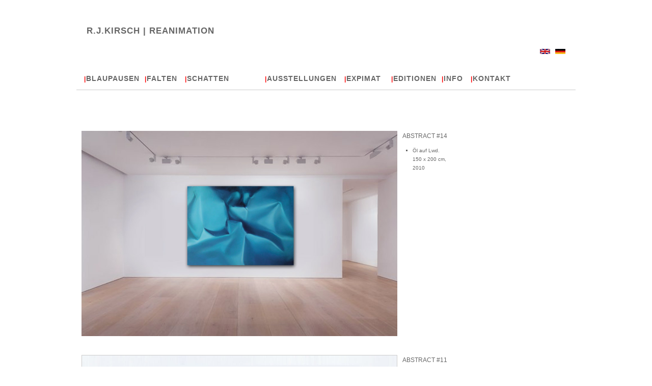

--- FILE ---
content_type: text/html
request_url: http://r-j-kirsch.de/abstracts.php
body_size: 15739
content:
<!DOCTYPE html>
<html lang="de">
<head>
<meta charset="utf-8">
<title>R.J.KIRSCH | ARBEITEN</title>
<meta name="description" content="PHANTOM">
<meta name="viewport" content="width=device-width, initial-scale=1.0">
<meta name="keywords" content="Malerei, Zeichnung, Fotogramme, Video, Installation">
<meta name="description" content="R.J.Kirschs aktueller malerischer Ansatz beschäftigt sich mit Gestaltveränderungen von Oberflächen, Verformungen und Verfaltungen.">
<meta name="robots" content="index,follow">
<meta name="audience" content="alle">
<meta name="page-topic" content="Kunst">
<meta name="revisit-after" CONTENT="7 days">
<meta property="og:image" content="http://www.koelnlink.de/2018/schemen_mail_4.jpg" />
<link href="css/styles.css" rel="stylesheet" media="all" />
<link href="https://plus.google.com/109294255731047575688" rel="author" />

<!--[if lt IE 9]>
<script src="js/html5shiv-printshiv.js" media="all"></script>
<![endif]-->
<link rel="stylesheet" type="text/css" href="css/standard.css" >
<link rel="stylesheet" type="text/css" href="css/styles.css" >
<link rel="stylesheet" href="css/slick_style.css">
<link rel="stylesheet" href="css/slicknav.css">
<script type="text/javascript" src="scripts/scripts.js"></script>
<script src="js/jquery.slicknav.js" type="text/javascript"></script>
<script src="js/modernizr.min.js" type="text/javascript"></script>
<script language="JavaScript" type="text/javascript">

function showTafel( tableNr )
{
if ( document.getElementById )
{
for (var i = 1 ; i < 59; i++ )
{
var myNr = ( i < 10 ) ? ( "0" + i ) : i;
document.getElementById( "tafel" + myNr ).style.display = ( ( tableNr != i ) ? "none" : "block" );
};
};
} 

</script>
<script language="javascript" type="text/javascript">
function showHide(shID) {
if (document.getElementById(shID)) {
if (document.getElementById(shID+'-show').style.display != 'none') {
document.getElementById(shID+'-show').style.display = 'none';
document.getElementById(shID).style.display = 'block';
}
else {
document.getElementById(shID+'-show').style.display = 'inline';
document.getElementById(shID).style.display = 'none';
}
}
}
</script>
<style type="text/css">
/* This CSS is used for the Show/Hide functionality. */
.more {
	display: none;
	border-top: 1px solid #fff;
	border-bottom: 1px solid #fff;
}
a.showLink, a.hideLink {
	text-decoration: none;
	color: #f00;
	padding-left: 8px;
	background: transparent url(down.gif) no-repeat left;
	position: relative;
	z-index: 100
}
a.hideLink {
	background: transparent url(up.gif) no-repeat left;
	position: relative;
	z-index: 100
}
a.showLink:hover, a.hideLink:hover {
	border-bottom: 1px dotted #36f;
	position: relative;
	z-index: 100
}
#tafel23 .prod {
	max-width: 500px;
}


@media screen and (max-width:768px) {
.slicknav_navigation a
{
	font-size:12px!important;
}}


</style></head>
<body style="margin-top:60px;" class="startseite">
<header style="margin-top:-30px" role="banner">
<div class="inside">
  <div class="hgroup"> 
    <!--margin:4% 10% 0 8%; --> 
    <!--<h1 class="expimat" style=" border-top:0px solid #f00; text-align:left; font-family:Arial, Helvetica, sans-serif" > <a style=" font-size:17px;" href="javascript:showTafel(28)">R.J.KIRSCH</a></h1>-->
    <h1 class="expimat" style=" border-top:0px solid #f00; text-align:left; font-family:Arial, Helvetica, sans-serif" > <a style="font-size:17px;" href="index.php">R.J.KIRSCH | <span style="font-weight:bold">REANIMATION</span></a></h1>
  </div>
  <!--
<a href="http://www.koelnlink.de/expedition/expedition.pdf" target="_blank"><img id="teaser" src="bilder/katalog_expedition_teaser.jpg"></a>-->
  </header>  <div style="padding-right: 0px; margin:0px 20px;" class="grid12"><a href="index.php"><img style="float:right; max-width:20px;" src="ger.jpg"></a><a href="index_eng.php"><img style="float:right; margin-right:10px; max-width:20px;" src="engl.jpg"></a></div>
  <br style="clear:both" />
</div>
</div>
<nav style="position:relative; z-index:10000; white-space:nowrap; " id="navigation" >
﻿<ul id="nav">
<!--<li><a href="montagen.php"><span style="color:#333; font-size:12px; font-weight:bold">|</span>BLAUPAUSEN</a></li>--> 
<!--<li><a href="motopark.php"><span style="color:#333; font-size:12px; font-weight:bold">|</span>MOTO PARK</a></li>--> 

<!--<li style="letter-spacing:3px;"><a href="kollisionen.php.php"><span style="color:#333; font-size:12px; font-weight:bold">|</span>KOLLISIONEN</a> </li>--> 

<li style="letter-spacing:3px;"><a href="montagen.php"><span style="color:#F00; font-size:12px; font-weight:bold">|</span>BLAUPAUSEN</a> </li>

<li style="position:relative; left:-5px; letter-spacing:3px;"><a href="impact.php"><span style="color:#F00; font-size:12px; font-weight:bold">|</span>FALTEN</a>
  <ul style="letter-spacing:0px;" class="display">
    

<li><a href="monochromes.php"><span style="color:#333; font-size:12px; font-weight:bold">|</span>MONOCHROMES</a></li>
<!--<li><a href="wireframes.php"><span style="color:#333; font-size:12px; font-weight:bold">|</span>WIREFRAMES</a></li>-->
<li><a href="grid.php"><span style="color:#333; font-size:12px; font-weight:bold">|</span>GRIDS</a></li>
    <li><a href="impact.php"><span style="color:#333; font-size:12px; font-weight:bold">|</span>IMPAKT-SERIE</a></li>
    <li><a href="abstracts.php"><span style="color:#333; font-size:12px; font-weight:bold">|</span>ABSTRACTS</a></li>
 <!--<li><a href="rhythmusderstatistik.php"><span style="display:none; color:#333; font-size:12px; font-weight:bold">|</span>RHYTHMUS DER STATISTIK</a></li>-->
    <li><a href="formation.php"><span style="color:#333; font-size:12px; font-weight:bold">|</span>FORMATION</a></li>
    <!-- <li><a href="profile.php"><span style="color:#333; font-size:12px; font-weight:bold">|</span>PROFILE</a></li>--> 
    <!-- <li><a href="kollisionen.php.php"><span style="color:#333; font-size:12px; font-weight:bold">|</span>KOLLISIONEN</a></li> --> 
  <li><a href="fold.php"><span style="color:#333; font-size:12px; font-weight:bold">|</span>FOLDS</a></li>
<li style="display:block"><a href="aggregate.php"><span style="color:#333; font-size:12px; font-weight:bold">|</span>AGGREGATE</a></li>
  </ul>
</li>
<li style="position:relative; left:-5px; letter-spacing:3px;"><a href="schatten.php"><span style="color:#F00; font-size:12px; font-weight:bold">|</span>SCHATTEN</a>
  <ul style="letter-spacing:0px;" class="display">
  <li><a href="chiffren.php"><span style="color:#333; font-size:12px; font-weight:bold">|</span>CHIFFREN</a></li>
    <li><a href="nachtschatten.php"><span style="color:#333; font-size:12px; font-weight:bold">|</span>NACHTSCHATTEN</a></li>
    <li><a href="requisiten.php"><span style="color:#333; font-size:12px; font-weight:bold">|</span>REQUISITEN</a>
    <li><a href="prints.php"><span style="color:#333; font-size:12px; font-weight:bold">|</span>PRINTS</a></li>
    <li><a href="projektionen.php"><span style="color:#333; font-size:12px; font-weight:bold">|</span>INSTALLATION</a></li>
  </ul>
</li>
<!--<li style="position:relative; left:-5px; letter-spacing:3px;"><a href="stimmen.php"><span style="color:#F00; font-size:12px; font-weight:bold">|</span>STIMMEN</a>

<ul style="letter-spacing:0px;" class="display">
    <li><a href="stimmen.php"><span style="color:#333; font-size:12px; font-weight:bold">|</span>DREI STILLLEBEN</a></li>
    <li><a href="innervoices.php"><span style="color:#333; font-size:12px; font-weight:bold">|</span>INNERE STIMMEN</a>
    
  </ul>



</li>-->
<!--li style="position:relative; left:-5px;"><a href="http://www.koelnlink.de/schemen/papier/" target="_blank"><span style="color:#333; font-size:14px; font-weight:bold">|</span>PAPIERARBEITEN</a-->
   
<!--<li style="position:relative; left:-5px;"><a href="papier.php"><span style="color:#333; font-size:12px; font-weight:bold">|</span>PAPIERARBEITEN</a>
    <ul class="display">
      
       <li><a href="scripte.php"><span style="color:#333; font-size:12px; font-weight:bold">|</span>SKRIPTE</a></li>
        <li><a href="watercolors.php"><span style="color:#333; font-size:12px; font-weight:bold">|</span>WATERCOLORS</a></li>
        <li><a href="storyboards.php"><span style="color:#333; font-size:12px; font-weight:bold">|</span>STORYBOARDS</a></li>
     
      </ul></li>
    </li>-->
<li style="position:relative; left:-5px; letter-spacing:3px;"><a href="#">&nbsp;&nbsp;&nbsp;&nbsp;&nbsp;&nbsp;&nbsp;&nbsp;</a>
<li style="position:relative; left:-5px; letter-spacing:3px;"><a href="ausstellungen.php"><span style="color:#F00; font-size:12px; font-weight:bold">|</span>AUSSTELLUNGEN </a>
  <ul style="letter-spacing:0px;" class="display">
    <li class="navout"><a href="ausstellungen.php"><span style="color:#F00; font-size:12px; font-weight:bold">|</span>AUSSTELLUNGEN </a></li>
    <li><a href="cv.php"><span style="color:#333; font-size:12px; font-weight:bold">|</span>CV</a></li>
    <!--<li><a href="start.php"><span style="color:#333; font-size:12px; font-weight:bold">|</span>3D Simulation</a></li>-->
    <li><a href="albstadt.php"><span style="color:#333; font-size:12px; font-weight:bold">|</span>Museum&nbsp;Albstadt</a></li>
    <li ><a href="agneskirche.php"><span style="color:#333; font-size:12px; font-weight:bold">|</span>Agneskirche 
      K&ouml;ln</a></li>
    <li><a href="deutzerbruecke.php"><span style="color:#333; font-size:12px; font-weight:bold">|</span>Deutzer&nbsp;Br&uuml;cke 
      K&ouml;ln</a></li>
 <li><a href="v_d_milwe.php"><span style="color:#333; font-size:12px; font-weight:bold">|</span>Galerie v.d.Milwe Aachen</a></li>
    <li><a href="rachelhaferkamp.php"><span style="color:#333; font-size:12px; font-weight:bold">|</span>Galerie&nbsp;Rachel&nbsp;Haferkamp</a></li>
    <li><a href="wiesbaden.php"><span style="color:#333; font-size:12px; font-weight:bold">|</span>BELLEVUESAAL </a></li>
    <li><a href="viernheim.php"><span style="color:#333; font-size:12px; font-weight:bold">|</span>KV Viernheim</a></li>
    <li><a href="ostrale.php"><span style="color:#333; font-size:12px; font-weight:bold">|</span>OSTRALE Dresden</a></li>
    <li><a href="raumsechs.php"><span style="color:#333; font-size:12px; font-weight:bold">|</span>RAUMSECHS Düsseldorf</a></li>
    <li><a href="mainz.php"><span style="color:#333; font-size:12px; font-weight:bold">|</span>KV
      Mainz</a></li>
    <li><a href="siegburg.php"><span style="color:#333; font-size:12px; font-weight:bold">|</span>KV
      Siegburg</a></li>
    <li><a href="bayreuth.php"><span style="color:#333; font-size:12px; font-weight:bold">|</span>KV
      Bayreuth</a></li>
<li><a href="#"><span style="color:#333; font-size:14px; font-weight:bold">|</span>kampstogether, Köln</a></li>
    <li><a href="art7.php"><span style="color:#333; font-size:12px; font-weight:bold">|</span>Artgalerie7&nbsp;Köln</a></li>
    <li><a href="weber.php"><span style="color:#333; font-size:12px; font-weight:bold">|</span>Galerie&nbsp;Meta&nbsp;Weber</a></li>
    <li><a href="petersburger.php"><span style="color:#333; font-size:12px; font-weight:bold">|</span>PETERSBURGER | Köln</a></li>
    <li><a href="putbus.php"><span style="color:#333; font-size:12px; font-weight:bold">|</span>CIRCUS EINS | Putbus</a></li>
    <li><a href="http://www.koelnlink.de/labor" target="_blank.php"><span style="color:#333; font-size:12px; font-weight:bold">|</span>LABOR | Ebertplatz K&ouml;ln</a></li>
<li><a href="http://www.koelnlink.de/2018/istanbul.php" target="_blank.php"><span style="color:#333; font-size:12px; font-weight:bold;">|</span><span style="letter-spacing:-0.1px;">ADAHAN-1 GALERİ Istanbul</span></a></li>
<li><a href="passagen2020.php" target="_blank.php"><span style="color:#333; font-size:12px; font-weight:bold;">|</span><span style="letter-spacing:-0.1px;">PASSAGEN 2020</span></a></li>
<li><a href="oberwelt_ausstellung.php" target="_blank.php"><span style="color:#333; font-size:12px; font-weight:bold;">|</span><span style="letter-spacing:-0.1px;">OBERWELT Stuttgart 2020</span></a></li>
  <li><a href="http://www.koelnlink.de/expimat/lichtstrom/bunker.php" target="_blank.php"><span style="color:#333; font-size:12px; font-weight:bold;">|</span><span style="letter-spacing:-0.1px;">Hochbunker Ehrenfeld 2020</span></a></li>
  <li><a href="emmerich_2022.php"><span style="color:#333; font-size:12px; font-weight:bold">|</span>REANIMATION 2022</a></li>
 
    <br>
  </ul>
</li>

<li style="position:relative; left:-5px; letter-spacing:3px;"><a href="http://www.expimat.de" target="_blank"><span style="color:#F00; font-size:12px; font-weight:bold">|</span>EXPIMAT</a>

</li>
<li><a href="edition.php"><span style="color:#F00; font-size:12px; font-weight:bold">|</span>EDITIONEN</a> </li>
<li style="position:relative; left:-5px; letter-spacing:3px;"><a href="pressestimmen.php"><span style="color:#F00; font-size:12px; font-weight:bold">|</span>INFO</a>
  <ul style="letter-spacing:0px;" class="display">
    <li class=""> <a href="pressestimmen.php"><span style="color:#F00; font-size:12px; font-weight:bold">|</span>TEXTE</a></li>
  <li class=""> <a href="http://www.expimat.de/stoerungen" target="_blank"><span style="color:#F00; font-size:12px; font-weight:bold">|</span>ARTIKEL</a></li>
    <!--<li><a href="http://issuu.com/rjkirsch/docs/watercolors_2014" target="_blank.php"><span style="color:#333; font-size:12px; font-weight:bold">|</span>WATERCOLORS</a></li>-->
    <li><a href="kataloge.php"><span style="color:#F00; font-size:12px; font-weight:bold">|</span>KATALOGE</a></li>
  </ul>
</li>
<li style="position:relative; left:-5px; letter-spacing:3px;"><a href="kontakt.php" target="_blank"><span style="color:#F00; font-size:12px; font-weight:bold">|</span>KONTAKT</a>

</li></nav>
<br style="clear:both" />
<div style="margin-top:10px;border-bottom:1px solid #ccc"></div>
<br style="clear:both" />
<!-- /nav-wrap --> 

<!-- <div> maybe useful as hook for CSS, especially, if <main> is followed by an <aside> -->
<div class="wrap">
<!-- <main> is useful for ARIA, but not sectioning -->
<main role="main">
<section>
  <article style="display:block;" id="tafel01">
    <h2 class="titel">&nbsp;</h2>
<div class="grid8 foto"> <img src="bilder/rds_abstract.jpg" > </div>
<div class="grid4 text">
<div class="text" style="max-width:100%; font-size:11px; text-align:left;">ABSTRACT #14
<ul style="color:#666; font-size:10px">
<li>Öl auf Lwd.<br />
150 x 200 cm, <br />
2010 </li>
</ul>
</div>
</div>
<div class="grid8 foto"> <img style="border:1px solid #CCC" src="bilder/rds_abstract_2.jpg" > </div>
<div class="grid4 text">
<div class="text" style="max-width:100%; font-size:11px; text-align:left;"> ABSTRACT #11
<ul style="color:#666; font-size:10px">
<li>Öl auf Lwd.<br />
je 130 x 170 cm, <br />
2010
</ul>
</div>
</div>
<div class="grid8 foto"> <img style="border:1px solid #CCC" src="bilder/rds_abstract_3.jpg" > </div>
<div class="grid4 text">
<div class="text" style="max-width:100%; font-size:11px; text-align:left;">ABSTRACT #15
<ul style="color:#666; font-size:10px">
<li>Öl auf Lwd.<br />
200 x 150 cm, <br />
2011
</ul>
</div>
</div>  </article>
</section>
<section>
  <article style="padding:0px 10px; display:none;" id="tafel02">
    ﻿<div style="padding:0 20px 0 0px;">
<p class="text" >

<p><strong>Datenschutzerkl&auml;rung nach DSGVO</strong><br>
<p>Verantwortliche Stelle im Sinne der Datenschutzgesetze ist:</p>

Billie Kirsch<br />

Sülzburgstr.120 <br />
50931 Köln<br />
Tel. 01777455455<br />

email: <a href="mailto:exp.edition@netcologne.de">exp.edition@netcologne.de</a> </p>
<br />
email: info@r-j-kirsch.de<p></p>
<p></p>
Ich bedanke mich f&uuml;r Ihren Besuch auf meiner Homepage. Der sichere Umgang mit Ihren Daten ist mir besonders wichtig, daher m&ouml;chte er Sie hiermit ausf&uuml;hrlich &uuml;ber die Verwendung Ihrer Daten bei dem Besuch seines Webauftritts informieren:<p></p>
<p><strong>1. Begriffsbestimmungen</strong><br>
Die Datenschutzerkl&auml;rung von R.J.Kirsch beruht auf den Begrifflichkeiten, die durch den Europ&auml;ischen Richtlinien- und Verordnungsgeber beim Erlass der Datenschutz-Grundverordnung (DSGVO) verwendet wurden. Unsere Datenschutzerkl&auml;rung soll sowohl f&uuml;r die &Ouml;ffentlichkeit als auch f&uuml;r unsere Kunden und Gesch&auml;ftspartner einfach lesbar und verst&auml;ndlich sein. Um dies zu gew&auml;hrleisten, m&ouml;chten wir vorab die verwendeten Begrifflichkeiten erl&auml;utern.<br>
Wir verwenden in dieser Datenschutzerkl&auml;rung unter anderem die folgenden Begriffe:<br>
<strong> - Personenbezogene Daten:</strong> Personenbezogene Daten sind alle Informationen, die sich auf eine identifizierte oder identifizierbare nat&uuml;rliche Person (im Folgenden &bdquo;betroffene Person&ldquo;) beziehen. Als identifizierbar wird eine nat&uuml;rliche Person angesehen, die direkt oder indirekt, insbesondere mittels Zuordnung zu einer Kennung wie einem Namen, zu einer Kennnummer, zu Standortdaten, zu einer Online-Kennung oder zu einem oder mehreren besonderen Merkmalen, die Ausdruck der physischen, physiologischen, genetischen, psychischen, wirtschaftlichen, kulturellen oder sozialen Identit&auml;t dieser nat&uuml;rlichen Person sind, identifiziert werden kann.<br>
- <strong>Betroffene Person:</strong> Betroffene Person ist jede identifizierte oder identifizierbare nat&uuml;rliche Person, deren personenbezogene Daten von dem f&uuml;r die Verarbeitung Verantwortlichen verarbeitet werden.<br>
<strong>- Verarbeitung:</strong> Verarbeitung ist jeder mit oder ohne Hilfe automatisierter Verfahren ausgef&uuml;hrte Vorgang oder jede solche Vorgangsreihe im Zusammenhang mit personenbezogenen Daten wie das Erheben, das Erfassen, die Organisation, das Ordnen, die Speicherung, die Anpassung oder Ver&auml;nderung, das Auslesen, das Abfragen, die Verwendung, die Offenlegung durch &Uuml;bermittlung, Verbreitung oder eine andere Form der Bereitstellung, den Abgleich oder die Verkn&uuml;pfung, die Einschr&auml;nkung, das L&ouml;schen oder die Vernichtung.<br>
<strong>- Einschr&auml;nkung der Verarbeitung:</strong> Einschr&auml;nkung der Verarbeitung ist die Markierung gespeicherter personenbezogener Daten mit dem Ziel, ihre k&uuml;nftige Verarbeitung einzuschr&auml;nken.<br>
<strong>- Profiling:</strong> Profiling ist jede Art der automatisierten Verarbeitung personenbezogener Daten, die darin besteht, dass diese personenbezogenen Daten verwendet werden, um bestimmte pers&ouml;nliche Aspekte, die sich auf eine nat&uuml;rliche Person beziehen, zu bewerten, insbesondere, um Aspekte bez&uuml;glich Arbeitsleistung, wirtschaftlicher Lage, Gesundheit, pers&ouml;nlicher Vorlieben, Interessen, Zuverl&auml;ssigkeit, Verhalten, Aufenthaltsort oder Ortswechsel dieser nat&uuml;rlichen Person zu analysieren oder vorherzusagen.<br>
<strong>- Pseudonymisierung:</strong> Pseudonymisierung ist die Verarbeitung personenbezogener Daten in einer Weise, auf welche die personenbezogenen Daten ohne Hinzuziehung zus&auml;tzlicher Informationen nicht mehr einer spezifischen betroffenen Person zuge-ordnet werden k&ouml;nnen, sofern diese zus&auml;tzlichen Informationen gesondert aufbewahrt werden und technischen und organisatorischen Ma&szlig;nahmen unterliegen, die gew&auml;hrleisten, dass die personenbezogenen Daten nicht einer identifizierten oder identifizierbaren nat&uuml;rlichen Person zugewiesen werden.<br>
<strong>- Verantwortlicher oder f&uuml;r die Verarbeitung Verantwortlicher: </strong>Verantwortlicher oder f&uuml;r die Verarbeitung Verantwortlicher ist die nat&uuml;rliche oder juristische Person, Beh&ouml;rde, Einrichtung oder andere Stelle, die allein oder gemeinsam mit anderen &uuml;ber die Zwecke und Mittel der Verarbeitung von personenbezogenen Daten entscheidet. Sind die Zwecke und Mittel dieser Verarbeitung durch das Unionsrecht oder das Recht der Mitgliedstaaten vorgegeben, so kann der Verantwortliche bzw. k&ouml;nnen die bestimmten Kriterien seiner Benennung nach dem Unionsrecht oder dem Recht der Mitgliedstaaten vorgesehen werden.<br>
<strong>- Auftragsverarbeiter:</strong> Auftragsverarbeiter ist eine nat&uuml;rliche oder juristische Person, Beh&ouml;rde, Einrichtung oder andere Stelle, die personenbezogene Daten im Auftrag des Verantwortlichen verarbeitet.<br>
- 
<strong> Empf&auml;nger</strong>: Empf&auml;nger ist eine nat&uuml;rliche oder juristische Person, Beh&ouml;rde, Einrichtung oder andere Stelle, der personenbezogene Daten offengelegt werden, unabh&auml;ngig davon, ob es sich bei ihr um einen Dritten handelt oder nicht. Beh&ouml;rden, die im Rahmen eines bestimmten Untersuchungsauftrags nach dem Unionsrecht oder dem Recht der Mitgliedstaaten m&ouml;glicherweise personenbezogene Daten erhalten, gelten jedoch nicht als Empf&auml;nger.<br>
<strong>- Dritter:</strong> Dritter ist eine nat&uuml;rliche oder juristische Person, Beh&ouml;rde, Einrichtung oder andere Stelle au&szlig;er der betroffenen Person, dem Verantwortlichen, dem Auftragsverarbeiter und den Personen, die unter der unmittelbaren Verantwortung des Verantwortlichen oder des Auftragsverarbeiters befugt sind, die personenbezogenen Daten zu verarbeiten.<br>
<strong>- Einwilligung:</strong> Einwilligung ist jede von der betroffenen Person freiwillig f&uuml;r den be-stimmten Fall in informierter Weise und unmissverst&auml;ndlich abgegebene Willensbekundung in Form einer Erkl&auml;rung oder einer sonstigen eindeutigen best&auml;tigenden Handlung, mit der die betroffene Person zu verstehen gibt, dass sie mit der Verarbeitung der sie betreffenden personenbezogenen Daten einverstanden ist.</p>
<p><strong>2. Erfassung von Daten</strong><br>
Die Internetseite von R.J.Kirsch erfasst mit jedem Aufruf der Internetseite durch eine betroffene Person oder ein automatisiertes System eine Reihe von allgemeinen Daten und Informationen. Diese allgemeinen Daten und Informationen werden in den Logfiles des Servers gespeichert. Erfasst werden k&ouml;nnen die<br>
a) verwendeten Browsertypen und Versionen,<br>
b) das vom zugreifenden System verwendete Betriebssystem,<br>
c) die Internetseite, von welcher ein zugreifendes System auf unsere Internetseite gelangt (sog. Referrer),<br>
d) die Unterwebseiten, welche &uuml;ber ein zugreifendes System auf unserer Internetseite angesteuert werden,<br>
e) das Datum und die Uhrzeit eines Zugriffs auf die Internetseite,<br>
f) eine Internetprotokolladresse (IP-Adresse),<br>
g) der Internet-Service-Provider des zugreifenden Systems und<br>
h) sonstige &auml;hnliche Daten und Informationen, die der Gefahrenabwehr im Fall von Angriffen auf unsere informationstechnologischen Systeme dienen.<br>
Bei der Nutzung dieser allgemeinen Daten und Informationen zieht R.J.Kirsch keine R&uuml;ckschl&uuml;sse auf die betroffene Person. Diese Informationen werden vielmehr ben&ouml;tigt, um<br>
a) die Inhalte unserer Internetseite korrekt auszuliefern,<br>
b) die Inhalte unserer Internetseite sowie die Werbung f&uuml;r diese zu optimieren,<br>
c) die dauerhafte Funktionsf&auml;higkeit unserer informationstechnologischen Systeme und der Technik unserer Internetseite zu gew&auml;hrleisten sowie<br>
d) um Strafverfolgungsbeh&ouml;rden im Fall eines Cyberangriffs die zur Strafverfolgung notwendigen Informationen bereitzustellen.<br>
Diese anonym erhobenen Daten und Informationen werden durch R.J.Kirsch daher einerseits statistisch und ferner mit dem Ziel ausgewertet, den Datenschutz und die Datensicherheit in unserem Unternehmen zu erh&ouml;hen, um letztlich ein optimales Schutzniveau f&uuml;r die von uns verarbeiteten personenbezogenen Daten sicherzustellen. Die anonymen Daten der Server-Logfiles werden getrennt von allen durch eine betroffene Person angegebenen personenbezogenen Daten gespeichert.</p>
<p><strong>3. Gesetzliche oder vertragliche Vorschriften zur Bereitstellung der personenbezogenen Daten; Erforderlichkeit f&uuml;r den Vertragsabschluss; Verpflichtung der betroffenen Person, die personenbezogenen Daten bereitzustellen; m&ouml;gliche Folgen der Nichtbereitstellung</strong><br>
Wir kl&auml;ren Sie dar&uuml;ber auf, dass die Bereitstellung personenbezogener Daten zum Teil gesetzlich vorgeschrieben ist (z.B. Steuervorschriften) oder sich auch aus vertraglichen Regelungen (z.B. Angaben zum Vertragspartner) ergeben kann. Mitunter kann es zu einem Vertragsschluss erforderlich sein, dass eine betroffene Person uns personenbezogene Daten zur Verf&uuml;gung stellt, die in der Folge durch uns verarbeitet werden m&uuml;ssen. Die betroffene Person ist beispielsweise verpflichtet, uns personenbezogene Daten bereitzustellen, wenn unser Unternehmen mit ihr einen Vertrag abschlie&szlig;t. Eine Nichtbereitstellung der personenbezogenen Daten h&auml;tte zur Folge, dass der Vertrag mit dem Betroffenen nicht geschlossen werden k&ouml;nnte. Vor einer Bereitstellung personenbezogener Daten durch den Betroffenen muss sich der Betroffene an unseren Datenschutzbeauftragten wenden. Unser Datenschutzbeauftragter kl&auml;rt den Betroffenen einzelfallbezogen dar&uuml;ber auf, ob die Bereitstellung der personenbezogenen Daten gesetzlich oder vertraglich vorgeschrieben oder f&uuml;r den Vertragsabschluss erforderlich ist, ob eine Verpflichtung besteht, die personenbezogenen Daten bereitzustellen, und welche Folgen die Nichtbereitstellung der personenbezogenen Daten h&auml;tte.</p>
<p><strong>4. Kontaktm&ouml;glichkeit &uuml;ber die Internetseite</strong><br>
Die Internetseite von R.J.Kirsch enth&auml;lt aufgrund von gesetzlichen Vorschriften Angaben, die eine schnelle elektronische Kontaktaufnahme zu unserem Unternehmen sowie eine unmittelbare Kommunikation mit uns erm&ouml;glichen, was ebenfalls eine allgemeine Adresse der sogenannten elektronischen Post (E-Mail-Adresse) umfasst. Sofern eine betroffene Person per E-Mail oder &uuml;ber ein Kontaktformular den Kontakt mit dem f&uuml;r die Verarbeitung Verantwortlichen aufnimmt, werden die von der betroffenen Person &uuml;bermittelten personenbezogenen Daten automatisch gespeichert. Solche auf freiwilliger Basis von einer betroffenen Person an den f&uuml;r die Verarbeitung Verantwortlichen &uuml;bermittelten personenbezogenen Daten werden f&uuml;r Zwecke der Bearbeitung oder der Kontaktaufnahme zur betroffenen Person gespeichert. Es erfolgt keine Weitergabe dieser personenbezogenen Daten an Dritte.</p>
<p><strong>5. Verwendung von Cookies</strong><br>
R.J.Kirsch verwendet keine Cookies.</p>
<p><strong>6a. Einsatz von Google (Universal) Analytics zur Webanalyse</strong><br>
Diese Webseite benutzt nicht Google (Universal) Analytics, einen Webanalysedienst der Google Inc. (www.google.de). </p>
<p><strong>6b.Verwendung von Scriptbibliotheken (Google Webfonts)</strong><br>
Um unsere Inhalte browserübergreifend korrekt und grafisch ansprechend darzustellen, verwenden wir auf dieser Website Scriptbibliotheken und Schriftbibliotheken wie z. B. Google Webfonts (https://www.google.com/webfonts/). Google Webfonts werden zur Vermeidung mehrfachen Ladens in den Cache Ihres Browsers übertragen. Falls der Browser die Google Webfonts nicht unterstützt oder den Zugriff unterbindet, werden Inhalte in einer Standardschrift angezeigt.
Der Aufruf von Scriptbibliotheken oder Schriftbibliotheken löst automatisch eine Verbindung zum Betreiber der Bibliothek aus. Dabei ist es theoretisch möglich – aktuell allerdings auch unklar ob und ggf. zu welchen Zwecken – dass Betreiber entsprechender Bibliotheken Daten erheben.
Die Datenschutzrichtlinie des Bibliothekbetreibers Google finden Sie hier: <a style="" href="https://www.google.com/policies/privacy/">https://www.google.com/policies/privacy/</a>
</p>

<p><strong>7. Bekanntmachung von Ver&auml;nderungen</strong><br>
Gesetzes&auml;nderungen oder &Auml;nderungen unserer internen Prozesse k&ouml;nnen eine Anpassung dieser Datenschutzerkl&auml;rung erforderlich machen.<br>
F&uuml;r den Fall einer solchen &Auml;nderung werden wir Ihnen dies sp&auml;testens sechs Wochen vor Inkrafttreten mitteilen. Ihnen steht generell (Nr. 6) ein Widerrufsrecht hinsichtlich Ihrer erteilten Einwilligungen zu.<br>
Bitte beachten Sie, dass (sofern Sie keinen Gebrauch von Ihrem Widerrufsrecht machen) die jeweils aktuelle Version der Datenschutzerkl&auml;rung die g&uuml;ltige ist.</p>
<p><strong>8. Aktualisierung/L&ouml;schung Ihrer pers&ouml;nlichen Daten</strong><br>
Sie haben jederzeit die M&ouml;glichkeit, die uns zur Verf&uuml;gung gestellten pers&ouml;nlichen Daten zu &uuml;berpr&uuml;fen, zu &auml;ndern oder zu l&ouml;schen, indem Sie uns eine E-Mail an die E-Mail-Adresse info(at)R.J.Kirsch.de schicken. <br>
Ebenso haben Sie das Recht, einmal erteilte Einwilligungen mit Wirkung f&uuml;r die Zukunft jederzeit zu widerrufen.<br>
Die L&ouml;schung der gespeicherten personenbezogenen Daten erfolgt, wenn Sie Ihre Einwilligung zur Speicherung widerrufen.<br>
Der f&uuml;r die Verarbeitung Verantwortliche verarbeitet und speichert personenbezogene Daten der betroffenen Person nur f&uuml;r den Zeitraum, der zur Erreichung des Speicherungszwecks erforderlich ist oder sofern dies durch den Europ&auml;ischen Richtlinien- und Verordnungsgeber oder einen anderen Gesetzgeber in Gesetzen oder Vorschriften, welchen der f&uuml;r die Verarbeitung Verantwortliche unterliegt, vorgesehen wurde.<br>
Entf&auml;llt der Speicherungszweck oder l&auml;uft eine vom Europ&auml;ischen Richtlinien- und Verordnungsgeber oder einem anderen zust&auml;ndigen Gesetzgeber vorgeschriebene Speicherfrist ab, werden die personenbezogenen Daten routinem&auml;&szlig;ig und entsprechend den gesetzlichen Vorschriften gesperrt oder gel&ouml;scht.</p>
<p><strong>9. Rechte der betroffenen Personen</strong><br>
Jede betroffene Person hat das vom Europ&auml;ischen Richtlinien- und Verordnungsgeber einger&auml;umte Recht, von dem f&uuml;r die Verarbeitung Verantwortlichen eine Best&auml;tigung dar&uuml;ber zu verlangen, ob sie betreffende personenbezogene Daten verarbeitet werden. M&ouml;chte eine betroffene Person dieses Best&auml;tigungsrecht in Anspruch nehmen, kann sie sich hierzu jederzeit an unseren Datenschutzbeauftragten oder einen anderen Mitarbeiter des f&uuml;r die Verarbeitung Verantwortlichen wenden.<br>
Jede von der Verarbeitung personenbezogener Daten betroffene Person hat das vom Europ&auml;ischen Richtlinien- und Verordnungsgeber gew&auml;hrte Recht, jederzeit von dem f&uuml;r die Verarbeitung Verantwortlichen unentgeltliche Auskunft &uuml;ber die zu seiner Person gespeicherten personenbezogenen Daten und eine Kopie dieser Auskunft zu erhalten. Ferner hat der Europ&auml;ische Richtlinien- und Verordnungsgeber der betroffenen Person Auskunft &uuml;ber folgende Informationen zugestanden:<br>
- die Verarbeitungszwecke<br>
- die Kategorien personenbezogener Daten, die verarbeitet werden<br>
- die Empf&auml;nger oder Kategorien von Empf&auml;ngern, gegen&uuml;ber denen die personenbezogenen Daten offengelegt worden sind oder noch offengelegt werden, insbesondere bei Empf&auml;ngern in Drittl&auml;ndern oder bei internationalen Organisationen<br>
- falls m&ouml;glich die geplante Dauer, f&uuml;r die die personenbezogenen Daten gespeichert werden, oder, falls dies nicht m&ouml;glich ist, die Kriterien f&uuml;r die Festlegung dieser Dauer<br>
- das Bestehen eines Rechts auf Berichtigung oder L&ouml;schung der sie betreffenden personenbezogenen Daten oder auf Einschr&auml;nkung der Verarbeitung durch den Verantwortlichen oder eines Widerspruchsrechts gegen diese Verarbeitung<br>
- das Bestehen eines Beschwerderechts bei einer Aufsichtsbeh&ouml;rde<br>
- wenn die personenbezogenen Daten nicht bei der betroffenen Person erhoben wer-den: Alle verf&uuml;gbaren Informationen &uuml;ber die Herkunft der Daten<br>
- das Bestehen einer automatisierten Entscheidungsfindung einschlie&szlig;lich Profiling gem. Art. 22 Abs. 1 und 4 DSGVO und &ndash; zumindest in diesen F&auml;llen &ndash; aussagekr&auml;ftige Informationen &uuml;ber die involvierte Logik sowie die Tragweite und die angestrebten Auswirkungen einer derartigen Verarbeitung f&uuml;r die betroffene Person<br>
Ferner steht der betroffenen Person ein Auskunftsrecht dar&uuml;ber zu, ob personenbezogene Daten an ein Drittland oder an eine internationale Organisation &uuml;bermittelt wurden. Sofern dies der Fall ist, so steht der betroffenen Person im &Uuml;brigen das Recht zu, Auskunft &uuml;ber die geeigneten Garantien im Zusammenhang mit der &Uuml;bermittlung zu erhalten.<br>
M&ouml;chte eine betroffene Person dieses Auskunftsrecht in Anspruch nehmen, kann sie sich hierzu jederzeit an unseren Datenschutzbeauftragten oder einen anderen Mitarbeiter des f&uuml;r die Verarbeitung Verantwortlichen wenden.<br>
Jede von der Verarbeitung personenbezogener Daten betroffene Person hat das vom Europ&auml;ischen Richtlinien- und Verordnungsgeber gew&auml;hrte Recht, die unverz&uuml;gliche Berichtigung sie betreffender unrichtiger personenbezogener Daten zu verlangen. Ferner steht der betroffenen Person das Recht zu, unter Ber&uuml;cksichtigung der Zwecke der Verarbeitung, die Vervollst&auml;ndigung unvollst&auml;ndiger personenbezogener Daten &ndash; auch mittels einer erg&auml;nzenden Erkl&auml;rung &ndash; zu verlangen.<br>
M&ouml;chte eine betroffene Person dieses Berichtigungsrecht in Anspruch nehmen, kann sie sich hierzu jederzeit an unseren Datenschutzbeauftragten oder einen anderen Mitarbeiter des f&uuml;r die Verarbeitung Verantwortlichen wenden.<br>
Jede von der Verarbeitung personenbezogener Daten betroffene Person hat das vom Europ&auml;ischen Richtlinien- und Verordnungsgeber gew&auml;hrte Recht, von dem Verantwortlichen zu verlangen, dass die sie betreffenden personenbezogenen Daten unverz&uuml;glich gel&ouml;scht werden, sofern einer der folgenden Gr&uuml;nde zutrifft und soweit die Verarbeitung nicht erforderlich ist:<br>
- Die personenbezogenen Daten wurden f&uuml;r solche Zwecke erhoben oder auf sonstige Weise verarbeitet, f&uuml;r welche sie nicht mehr notwendig sind.<br>
- Die betroffene Person widerruft ihre Einwilligung, auf die sich die Verarbeitung gem. Art. 6 Abs. 1 Buchst. a) DSGVO oder Art. 9 Abs. 2 Buchst. a) DSGVO st&uuml;tzte, und es fehlt an einer anderweitigen Rechtsgrundlage f&uuml;r die Verarbeitung.<br>
- Die betroffene Person legt gem. Art. 21 Abs. 1 DSGVO Widerspruch gegen die Verarbeitung ein, und es liegen keine vorrangigen berechtigten Gr&uuml;nde f&uuml;r die Verarbeitung vor, oder die betroffene Person legt gem. Art. 21 Abs. 2 DSGVO Widerspruch gegen die Verarbeitung ein.<br>
- Die personenbezogenen Daten wurden unrechtm&auml;&szlig;ig verarbeitet.<br>
- Die L&ouml;schung der personenbezogenen Daten ist zur Erf&uuml;llung einer rechtlichen Verpflichtung nach dem Unionsrecht oder dem Recht der Mitgliedstaaten erforderlich, dem der Verantwortliche unterliegt.<br>
- Die personenbezogenen Daten wurden in Bezug auf angebotene Dienste der Informationsgesellschaft gem. Art. 8 Abs. 1 DSGVO erhoben.<br>
Sofern einer der o.g. Gr&uuml;nde zutrifft und eine betroffene Person die L&ouml;schung von personenbezogenen Daten, die bei R.J.Kirsch gespeichert sind, veranlassen m&ouml;chte, kann sie sich hierzu jederzeit an unseren Datenschutzbeauftragten oder einen anderen Mitarbeiter des f&uuml;r die Verarbeitung Verantwortlichen wenden. Der Datenschutzbeauftragte R.J.Kirsch oder ein anderer Mitarbeiter wird veranlassen, dass dem L&ouml;schverlangen unverz&uuml;glich nachgekommen wird.<br>
Wurden die personenbezogenen Daten vom R.J.Kirsch &ouml;ffentlich gemacht und ist unser Unternehmen als Verantwortlicher gem. Art. 17 Abs. 1 DSGVO zur L&ouml;schung der personenbezogenen Daten verpflichtet, so trifft R.J.Kirsch unter Ber&uuml;cksichtigung der verf&uuml;gbaren Technologie und der Implementierungskosten angemessene Ma&szlig;nahmen, auch technischer Art, um andere f&uuml;r die Datenverarbeitung Verantwortliche, welche die ver&ouml;ffentlichten personenbezogenen Daten verarbeiten, dar&uuml;ber in Kenntnis zu setzen, dass die betroffene Person von diesen anderen f&uuml;r die Datenverarbeitung Verantwortlichen die L&ouml;schung s&auml;mtlicher Links zu diesen personen-bezogenen Daten oder von Kopien oder Replikationen dieser personenbezogenen Daten verlangt hat, soweit die Verarbeitung nicht erforderlich ist. Der Datenschutzbeauftragte von R.J.Kirsch oder ein anderer Mitarbeiter wird im Einzelfall das Notwendige veranlassen.<br>
Jede von der Verarbeitung personenbezogener Daten betroffene Person hat das vom Europ&auml;ischen Richtlinien- und Verordnungsgeber gew&auml;hrte Recht, von dem Verantwortlichen die Einschr&auml;nkung der Verarbeitung zu verlangen, wenn eine der folgenden Voraussetzungen gegeben ist:<br>
- Die Richtigkeit der personenbezogenen Daten wird von der betroffenen Person bestritten, und zwar f&uuml;r eine Dauer, die es dem Verantwortlichen erm&ouml;glicht, die Richtigkeit der personenbezogenen Daten zu &uuml;berpr&uuml;fen.<br>
- Die Verarbeitung ist unrechtm&auml;&szlig;ig, die betroffene Person lehnt die L&ouml;schung der personenbezogenen Daten ab und verlangt stattdessen die Einschr&auml;nkung der Nutzung der personenbezogenen Daten.<br>
- Der Verantwortliche ben&ouml;tigt die personenbezogenen Daten f&uuml;r die Zwecke der Verarbeitung nicht l&auml;nger, die betroffene Person ben&ouml;tigt sie jedoch zur Geltendmachung, Aus&uuml;bung oder Verteidigung von Rechtsanspr&uuml;chen.<br>
- Die betroffene Person hat Widerspruch gegen die Verarbeitung gem. Art. 21 Abs. 1 DSGVO eingelegt und es steht noch nicht fest, ob die berechtigten Gr&uuml;nde des Verantwortlichen gegen&uuml;ber denen der betroffenen Person &uuml;berwiegen.<br>
Sofern eine der o.g. Voraussetzungen gegeben ist und eine betroffene Person die Einschr&auml;nkung von personenbezogenen Daten, die bei R.J.Kirsch gespeichert sind, verlangen m&ouml;chte, kann sie sich hierzu jederzeit an unseren Datenschutzbeauftragten oder einen anderen Mitarbeiter des f&uuml;r die Verarbeitung Verantwortlichen wenden. Der Datenschutzbeauftragte von R.J.Kirsch oder ein anderer Mitarbeiter wird die Einschr&auml;nkung der Verarbeitung veranlassen.<br>
Jede von der Verarbeitung personenbezogener Daten betroffene Person hat das vom Europ&auml;ischen Richtlinien- und Verordnungsgeber gew&auml;hrte Recht, die sie betreffenden personenbezogenen Daten, welche durch die betroffene Person einem Verantwortlichen bereitgestellt wurden, in einem strukturierten, g&auml;ngigen und maschinenlesbaren Format zu erhalten. Sie hat au&szlig;erdem das Recht, diese Daten einem anderen Verantwortlichen ohne Behinderung durch den Verantwortlichen, dem die personenbezogenen Daten bereitgestellt wurden, zu &uuml;bermitteln, sofern die Verarbeitung auf der Einwilligung gem. Art. 6 Abs. 1 Buchst. a) DSGVO oder Art. 9 Abs. 2 Buchst. a) DSGVO oder auf einem Vertrag gem. Art. 6 Abs. 1 Buchst. b) DSGVO beruht und die Verarbeitung mithilfe automatisierter Verfahren erfolgt, sofern die Verarbeitung nicht f&uuml;r die Wahrnehmung einer Aufgabe erforderlich ist, die im &ouml;ffentlichen Interesse liegt oder in Aus&uuml;bung &ouml;ffentlicher Gewalt erfolgt, welche dem Verantwortlichen &uuml;bertragen wurde.<br>
Ferner hat die betroffene Person bei der Aus&uuml;bung ihres Rechts auf Daten&uuml;bertragbarkeit gem. Art. 20 Abs. 1 DSGVO das Recht, zu erwirken, dass die personenbezogenen Daten direkt von einem Verantwortlichen an einen anderen Verantwortlichen &uuml;bermittelt werden, soweit dies technisch machbar ist und sofern hiervon nicht die Rechte und Freiheiten anderer Personen beeintr&auml;chtigt werden.<br>
Zur Geltendmachung des Rechts auf Daten&uuml;bertragbarkeit kann sich die betroffene Person jederzeit an den von R.J.Kirsch bestellten Datenschutzbeauftragten oder einen anderen Mitarbeiter wenden.<br>
Jede von der Verarbeitung personenbezogener Daten betroffene Person hat das vom Europ&auml;ischen Richtlinien- und Verordnungsgeber gew&auml;hrte Recht, aus Gr&uuml;nden, die sich aus ihrer besonderen Situation ergeben, jederzeit gegen die Verarbeitung sie betreffender personenbezogener Daten, die aufgrund von Art. 6 Abs. 1 Buchst. e) oder f) DSGVO erfolgt, Widerspruch einzulegen. Dies gilt auch f&uuml;r ein auf diese Bestimmungen gest&uuml;tztes Profiling.<br>
R.J.Kirsch verarbeitet die personenbezogenen Daten im Fall des Widerspruchs nicht mehr, es sei denn, wir k&ouml;nnen zwingende schutzw&uuml;rdige Gr&uuml;nde f&uuml;r die Verarbeitung nachweisen, die den Interessen, Rechten und Freiheiten der betroffenen Person &uuml;berwiegen oder der Verarbeitung, Geltendmachung, Aus&uuml;bung oder Verteidigung von Rechtsanspr&uuml;chen dienen.<br>
Verarbeitet R.J.Kirsch personenbezogene Daten, um Direktwerbung zu betreiben, so hat die betroffene Person das Recht, jederzeit Widerspruch gegen die Verarbeitung der personenbezogenen Daten zum Zweck derartiger Werbung einzulegen. Dies gilt auch f&uuml;r das Profiling, soweit es mit solcher Direktwerbung in Verbindung steht. Widerspricht die betroffene Person gegen&uuml;ber R.J.Kirsch der Verarbeitung f&uuml;r Zwecke der Direktwerbung, so wird R.J.Kirsch die personenbezogenen Daten nicht mehr f&uuml;r diese Zwecke verarbeiten.<br>
Zudem hat die betroffene Person das Recht, aus Gr&uuml;nden, die sich aus ihrer besonderen Situation ergeben, gegen die sie betreffende Verarbeitung personenbezogener Daten, die bei R.J.Kirsch. zu wissenschaftlichen oder historischen Forschungszwecken oder zu statistischen Zwecken gem. Art. 89 Abs. 1 DSGVO erfolgen, Widerspruch einzulegen, es sei denn, eine solche Verarbeitung ist zur Erf&uuml;llung einer im &ouml;ffentlichen Interesse liegenden Aufgabe erforderlich.<br>
Zur Aus&uuml;bung des Rechts auf Widerspruch kann sich die betroffene Person direkt an den Datenschutzbeauftragten R.J.Kirsch oder einen anderen Mitarbeiter wenden. Der betroffenen Person steht es ferner frei, im Zusammenhang mit der Nutzung von Diensten der Informationsgesellschaft, ungeachtet der Richtlinie 2002/58/EG, ihr Widerspruchsrecht mittels automatisierter Verfahren auszu&uuml;ben, bei denen technische Spezifikationen verwendet werden.<br>
Jede von der Verarbeitung personenbezogener Daten betroffene Person hat das vom Europ&auml;ischen Richtlinien- und Verordnungsgeber gew&auml;hrte Recht, nicht einer aus-schlie&szlig;lich auf einer automatisierten Verarbeitung &ndash; einschlie&szlig;lich Profiling &ndash; beruhenden Entscheidung unterworfen zu werden, die ihr gegen&uuml;ber rechtliche Wirkung entfaltet oder sie in &auml;hnlicher Weise erheblich beeintr&auml;chtigt, sofern die Entscheidung<br>
a) nicht f&uuml;r den Abschluss oder die Erf&uuml;llung eines Vertrags zwischen der betroffenen Person und dem Verantwortlichen erforderlich ist, oder<br>
b) aufgrund von Rechtsvorschriften der Union oder der Mitgliedstaaten, denen der Verantwortliche unterliegt, zul&auml;ssig ist und diese Rechtsvorschriften angemessene Ma&szlig;-nahmen zur Wahrung der Rechte und Freiheiten sowie der berechtigten Interessen der betroffenen Person enthalten oder<br>
c) mit ausdr&uuml;cklicher Einwilligung der betroffenen Person erfolgt.<br>
Ist die Entscheidung<br>
a) f&uuml;r den Abschluss oder die Erf&uuml;llung eines Vertrags zwischen der betroffenen Person und dem Verantwortlichen erforderlich oder<br>
b) erfolgt sie mit ausdr&uuml;cklicher Einwilligung der betroffenen Person, trifft R.J.Kirsch angemessene Ma&szlig;nahmen, um die Rechte und Freiheiten sowie die berechtigten Interessen der betroffenen Person zu wahren, wozu mindestens das Recht auf Erwirkung des Eingreifens einer Person seitens des Verantwortlichen, auf Darlegung des eigenen Standpunkts und auf Anfechtung der Entscheidung geh&ouml;rt.<br>
M&ouml;chte die betroffene Person Rechte mit Bezug auf automatisierte Entscheidungen gel-tend machen, kann sie sich hierzu jederzeit an unseren Datenschutzbeauftragten oder einen anderen Mitarbeiter des f&uuml;r die Verarbeitung Verantwortlichen wenden.<br>
Jede von der Verarbeitung personenbezogener Daten betroffene Person hat das vom Europ&auml;ischen Richtlinien- und Verordnungsgeber gew&auml;hrte Recht, eine Einwilligung zur Verarbeitung personenbezogener Daten jederzeit zu widerrufen.<br>
M&ouml;chte die betroffene Person ihr Recht auf Widerruf einer Einwilligung geltend machen, kann sie sich hierzu jederzeit an unseren Datenschutzbeauftragten oder einen anderen Mitarbeiter des f&uuml;r die Verarbeitung Verantwortlichen wenden.</p>
<p><strong>10. Rechtsgrundlage der Verarbeitung</strong><br>
Art. 6 Abs. 1 Buchst. a) DSGVO dient unserem Unternehmen als Rechtsgrundlage f&uuml;r Verarbeitungsvorg&auml;nge, bei denen wir eine Einwilligung f&uuml;r einen bestimmten Verarbei-tungszweck einholen. Ist die Verarbeitung personenbezogener Daten zur Erf&uuml;llung eines Vertrags, dessen Vertragspartei die betroffene Person ist, erforderlich, wie dies bei-spielsweise bei Verarbeitungsvorg&auml;ngen der Fall ist, die f&uuml;r eine Lieferung von Waren oder die Erbringung einer sonstigen Leistung oder Gegenleistung notwendig sind, so beruht die Verarbeitung auf Art. 6 Abs. 1 Buchst. b) DSGVO. Gleiches gilt f&uuml;r solche Verarbeitungsvorg&auml;nge, die zur Durchf&uuml;hrung vorvertraglicher Ma&szlig;nahmen erforderlich sind, etwa in F&auml;llen von Anfragen zur unseren Produkten oder Leistungen. Unterliegt unser Unternehmen einer rechtlichen Verpflichtung, durch welche eine Verarbeitung von personenbezogenen Daten erforderlich wird, wie beispielsweise zur Erf&uuml;llung steuerlicher Pflichten, so basiert die Verarbeitung auf Art. 6 Abs. 1 Buchst. c) DSGVO. In seltenen F&auml;llen k&ouml;nnte die Verarbeitung von personenbezogenen Daten erforderlich werden, um lebenswichtige Interessen der betroffenen Person oder einer anderen nat&uuml;rlichen Person zu sch&uuml;tzen. Dies w&auml;re beispielsweise der Fall, wenn ein Besucher in unserem Betrieb verletzt werden w&uuml;rde und daraufhin sein Name, sein Alter, seine Krankenkassendaten oder sonstige lebenswichtige Informationen an einen Arzt, ein Krankenhaus oder sonstige Dritte weitergegeben werden m&uuml;ssten. Dann w&uuml;rde die Verarbeitung auf Art. 6 Abs. 1 Buchst. d) DSGVO beruhen. Letztlich k&ouml;nnten Verarbeitungsvorg&auml;nge auf Art. 6 Abs. 1 Buchst. f) DSGVO beruhen. Auf dieser Rechtsgrundlage basieren Verarbeitungsvorg&auml;nge, die von keiner der vorgenannten Rechtsgrundlagen erfasst werden, wenn die Verarbeitung zur Wahrung eines berechtigten Interesses unseres Unternehmens oder eines Dritten erforderlich ist, sofern die Interessen, Grundrechte und Grundfreiheiten des Betroffenen nicht &uuml;berwiegen. Solche Verarbeitungsvorg&auml;nge sind uns insbesondere deshalb gestattet, weil sie durch den Europ&auml;ischen Gesetzgeber besonders erw&auml;hnt wurden. Er vertrat insoweit die Auffassung, dass ein berechtigtes Interesse anzunehmen sein k&ouml;nnte, wenn die betroffene Person ein Kunde des Verantwortlichen ist (Erw&auml;gungsgrund 47 Satz 2 DSGVO).</p>
<p><strong>11. Berechtigte Interessen an der Verarbeitung, die von dem Verantwortlichen oder einem Dritten verfolgt werden</strong><br>
Basiert die Verarbeitung personenbezogener Daten auf Art. 6 Abs. 1 Buchst. f) DSGVO, ist unser berechtigtes Interesse die Durchf&uuml;hrung unserer Gesch&auml;ftst&auml;tigkeit zugunsten des Wohlergehens all unserer ehrenamtlichen Mitarbeiter und unserer Mitglieder.</p>
<p><strong>12. Der Verantwortliche bzw. Ihr Ansprechpartner</strong><br>
Bei Fragen zur Erhebung, Verarbeitung oder Nutzung Ihrer personenbezogenen Daten, bei Ausk&uuml;nften, Berichtigung, Sperrung oder L&ouml;schung von Daten sowie Widerruf erteilter Einwilligungen oder Widerspruch gegen eine bestimmte Datenverwendung wenden Sie sich bitte direkt an:<br>
 Billie Kirsch <br />
Lützowstr.23 <br />
D-50674 Köln <br />
Tel. 0221 5504575  <br />
<br />
email: info@r-j-kirsch.de <br /> <br />
Internet: www.r-j-kirsch.de / Stand: Mai 2018<br>
<br>
</p>
</div>
<div class="grid4 text"></div>  </article>
</section>
<section>
<article style="padding:0px 10px; display:none;" id="tafel03">
<p class="text" style="color:#666"> <span style="font-weight:bold;"> Artgalerie 7</span><br />
St.Apern Str.7<br />
50670 K&ouml;ln<br />
<a href="https://www.artgalerie7.de/r-j-kirsch">Artgalerie 7</a> </p>
<p class="text" style="color:#666"> <span style="font-weight:bold;"> RAUMSECHS 6</span><br />
Gut Vellbr&uuml;ggen 16<br />
41469 Neuss<br />
<a href="http://raumsechs.de/page3/page7/index.html">RAUMSECHS 6</a> </p>
<p class="text" style="color:#666"> <span style="font-weight:bold;"> ABEL NEUE KUNST | Berlin</span><br />
Mobil 0176-22 12 20 15<br />
<a href="http://www.abelneuekunst.de">ABEL NEUE KUNST</a> </p>
<p class="text" style="color:#666"> <span style="font-weight:bold;"> exp.edition</span><br />
Lützowstraße 23<br />
50674 Köln<br />
Tel. 01777455455<br />
<a href="http://www.exp-edition.de">exp.edition</a></p>
<br />
<br />
<h2 class="text" style="color:#666">Links</h2>
<div class="grid8">
<div align="justify"><font size="2"> <a href="http://www.expimat.de" target="_blank"><img src="bilder/pfeil.png" /> expimat / Projekt Seite</a> <br />
<a href="http://www.koelnlink.de/performance" target="_blank"><img src="bilder/pfeil.png" /> R.J.Kirsch - Performances</a> <br />
<a href="http://de.wikipedia.org/wiki/R.J.Kirsch" target="_blank"><img src="bilder/pfeil.png" /> R.J.Kirsch auf wikipedia</a> <br />
<br />
<br />
</div>
<div class="grid4 text"> </div>  </article>
  </section>
  <section>
    <article style="padding:0px 10px; display:none;" id="tafel04">
      <h2 class="titel">Impressum</h2>
<div class="grid8 ">
<p>R.J.Kirsch</p>
expedition<br />
Lützowstraße 23<br />
50674 Köln<br />
Tel.: 01777455455<br />
Fax.: 0221 5504575 <br />
email: <a href="mailto:exp.edition@netcologne.de">exp.edition@netcologne.de</a> </p>
<br />
<br />

<div style="text-align:justify; padding:0px;">
<p><strong>Haftungsausschluss</strong></p>
<p>&nbsp;</p>

<strong>1. Inhalt des Onlineangebotes</strong></p>
<p>Der Autor übernimmt keinerlei Gewähr für die Aktualität, Korrektheit, Vollständigkeit oder Qualität der bereitgestellten Informationen. Haftungsansprüche gegen den Autor, welche sich auf Schäden materieller oder ideeller Art beziehen, die durch die Nutzung oder Nichtnutzung der dargebotenen Informationen bzw. durch die Nutzung fehlerhafter und unvollständiger Informationen verursacht wurden, sind grundsätzlich ausgeschlossen, sofern seitens des Autors kein nachweislich vorsätzliches oder grob fahrlässiges Verschulden vorliegt.
Alle Angebote sind freibleibend und unverbindlich. Der Autor behält es sich ausdrücklich vor, Teile der Seiten oder das gesamte Angebot ohne gesonderte Ankündigung zu verändern, zu ergänzen, zu löschen oder die Veröffentlichung zeitweise oder endgültig einzustellen.</p>
<br/>
<p><strong>2. Verweise und Links</strong></p>
<p>Bei direkten oder indirekten Verweisen auf fremde Webseiten (“Hyperlinks”), die außerhalb des Verantwortungsbereiches des Autors liegen, würde eine Haftungsverpflichtung ausschließlich in dem Fall in Kraft treten, in dem der Autor von den Inhalten Kenntnis hat und es ihm technisch möglich und zumutbar wäre, die Nutzung im Falle rechtswidriger Inhalte zu verhindern.
Der Autor erklärt hiermit ausdrücklich, dass zum Zeitpunkt der Linksetzung keine illegalen Inhalte auf den zu verlinkenden Seiten erkennbar waren. Auf die aktuelle und zukünftige Gestaltung, die Inhalte oder die Urheberschaft der verlinkten/verknüpften Seiten hat der Autor keinerlei Einfluss. Deshalb distanziert er sich hiermit ausdrücklich von allen Inhalten aller verlinkten /verknüpften Seiten, die nach der Linksetzung verändert wurden. Diese Feststellung gilt für alle innerhalb des eigenen Internetangebotes gesetzten Links und Verweise sowie für Fremdeinträge in vom Autor eingerichteten Gästebüchern, Diskussionsforen, Linkverzeichnissen, Mailinglisten und in allen anderen Formen von Datenbanken, auf deren Inhalt externe Schreibzugriffe möglich sind. Für illegale, fehlerhafte oder unvollständige Inhalte und insbesondere für Schäden, die aus der Nutzung oder Nichtnutzung solcherart dargebotener Informationen entstehen, haftet allein der Anbieter der Seite, auf welche verwiesen wurde, nicht derjenige, der über Links auf die jeweilige Veröffentlichung lediglich verweist.</p>
<br/>
<p><strong>3. Urheber- und Kennzeichenrecht</strong></p>
<p>Der Autor ist bestrebt, in allen Publikationen die Urheberrechte der verwendeten Grafiken, Tondokumente, Videosequenzen und Texte zu beachten, von ihm selbst erstellte Grafiken, Tondokumente, Videosequenzen und Texte zu nutzen oder auf lizenzfreie Grafiken, Tondokumente, Videosequenzen und Texte zurückzugreifen.<br />
Alle innerhalb des Internetangebotes genannten und ggf. durch Dritte geschützten Marken- und Warenzeichen unterliegen uneingeschränkt den Bestimmungen des jeweils gültigen Kennzeichenrechts und den Besitzrechten der jeweiligen eingetragenen Eigentümer. Allein aufgrund der bloßen Nennung ist nicht der Schluss zu ziehen, dass Markenzeichen nicht durch Rechte Dritter geschützt sind!
Das Copyright für veröffentlichte, vom Autor selbst erstellte Objekte bleibt allein beim Autor der Seiten. Eine Vervielfältigung oder Verwendung solcher Grafiken, Tondokumente, Videosequenzen und Texte in anderen elektronischen oder gedruckten Publikationen ist ohne ausdrückliche Zustimmung des Autors nicht gestattet.</p>
<br/>
<p><strong>4. Datenschutz</strong></p>
<p>Sofern innerhalb des Internetangebotes die Möglichkeit zur Eingabe persönlicher oder geschäftlicher Daten (Emailadressen, Namen, Anschriften) besteht, so erfolgt die Preisgabe dieser Daten seitens des Nutzers auf ausdrücklich freiwilliger Basis. Die Inanspruchnahme und Bezahlung aller angebotenen Dienste ist – soweit technisch möglich und zumutbar – auch ohne Angabe solcher Daten bzw. unter Angabe anonymisierter Daten oder eines Pseudonyms gestattet. Die Nutzung der im Rahmen des Impressums oder vergleichbarer Angaben veröffentlichten Kontaktdaten wie Postanschriften, Telefon- und Faxnummern sowie Emailadressen durch Dritte zur Übersendung von nicht ausdrücklich angeforderten Informationen ist nicht gestattet. Rechtliche Schritte gegen die Versender von sogenannten Spam-Mails bei Verstössen gegen dieses Verbot sind ausdrücklich vorbehalten.</p>
<br/>
<p><strong>5. Rechtswirksamkeit dieses Haftungsausschlusses</strong></p>
<p>Dieser Haftungsausschluss ist als Teil des Internetangebotes zu betrachten. Sofern Teile oder einzelne Formulierungen dieses Textes der geltenden Rechtslage nicht, nicht mehr oder nicht vollständig entsprechen sollten, bleiben die übrigen Teile des Dokumentes in ihrem Inhalt und ihrer Gültigkeit davon unberührt.</p></div>
</div>
    </article>
  </section>
  <section>
    <article style="display:none;" id="tafel05">
      
<div style="border-top:0px solid #ccc" class="grid8">
<a id="nrz" class="anker">&nbsp;</a>
<a href="bilder/presse/nrz_2022_1100.jpg"><img style="border:0px solid #ccc; width:100%; max-width:1100px;" src="bilder/presse/nrz_2022_1100.jpg" alt="Presse"> </a>
<br />

</div>
<div style="border-top:0px solid #ccc" class="grid4">
<br/>
<div class="text" style="max-width:100%; font-size:11px; text-align:left;"> <span style="">NRZ</span>
<ul style="color:#666; font-size:10px">
<li>Februar 2022</li>
<br />

</ul>
</div>
</div>

<div class="grid12 presse">&nbsp;</div>


<div style="border-top:0px solid #ccc" class="grid8">
<a id="rp_22" class="anker">&nbsp;</a>
<a href="bilder/presse/rp_2022_1100.jpg"><img style="border:0px solid #ccc; width:100%; max-width:1100px;" src="bilder/presse/rp_2022_1100.jpg" alt="Presse"> </a>
<br />

</div>
<div style="border-top:0px solid #ccc" class="grid4">
<br/>
<div class="text" style="max-width:100%; font-size:11px; text-align:left;"> <span style="">Rheinische Post</span>
<ul style="color:#666; font-size:10px">
<li>Februar 2022</li>
<br />

</ul>
</div>
</div>

<div class="grid12 presse">&nbsp;</div>




<div style="border-top:0px solid #ccc" class="grid8">
<a id="ostsee" class="anker">&nbsp;</a>
<a href="bilder/presse/ostsee_1100.jpg"><img style="border:0px solid #ccc; width:100%; max-width:1100px;" src="bilder/presse/ostsee_1100.jpg" alt="Presse"> </a>
<br />

</div>
<div style="border-top:0px solid #ccc" class="grid4">
<br/>
<div class="text" style="max-width:100%; font-size:11px; text-align:left;"> <span style="">Ostsee Zeitung Rostock</span>
<ul style="color:#666; font-size:10px">
<li>Dezember 2018</li>
<br />

</ul>
</div>
</div>

<div class="grid12 presse">&nbsp;</div>


<div style="border-top:0px solid #ccc" class="grid8">
<a id="rp" class="anker">&nbsp;</a>
<a href="bilder/presse/rp_1100.jpg"><img style="border:0px solid #ccc; width:100%; max-width:1100px;" src="bilder/presse/rp_1100.jpg" alt="Presse"> </a>
<br />

</div>
<div style="border-top:0px solid #ccc" class="grid4">
<br/>
<div class="text" style="max-width:100%; font-size:11px; text-align:left;"> <span style="">Rheinische Post</span>
<ul style="color:#666; font-size:10px">
<li>Juni 2014</li>
<br />

</ul>
</div>
</div>

<div class="grid12 presse">&nbsp;</div>




<div style="border-top:0px solid #ccc" class="grid8">
<a id="bayreuth_1" class="anker">&nbsp;</a>
<a href="bilder/presse/bayreuth_1100_2.jpg"><img style="border:0px solid #ccc; width:100%; max-width:1100px;" src="bilder/presse/bayreuth_1100_2.jpg" alt="Presse"> </a>
<br />

</div>
<div style="border-top:0px solid #ccc" class="grid4">
<br/>
<div class="text" style="max-width:100%; font-size:11px; text-align:left;"> <span style="">Nordbayrischer Kurier Bayreuth</span>
<ul style="color:#666; font-size:10px">
<li>Februar 2014</li>
<br />

</ul>
</div>
</div>

<div class="grid12 presse">&nbsp;</div>



<div style="border-top:0px solid #ccc" class="grid8">
<a id="bayreuth_2" class="anker">&nbsp;</a>
<a href="bilder/presse/bayreuth_1100.jpg"><img style="border:0px solid #ccc; width:100%; max-width:1100px;" src="bilder/presse/bayreuth_1100.jpg" alt="Presse"></a> 
<br />

</div>
<div style="border-top:0px solid #ccc" class="grid4">
<br/>
<div class="text" style="max-width:100%; font-size:11px; text-align:left;"> <span style="">Nordbayrischer Kurier Bayreuth</span>
<ul style="color:#666; font-size:10px">
<li>Februar 2014</li>
<br />

</ul>
</div>
</div>

<div class="grid12 presse">&nbsp;</div>

<div style="border-top:0px solid #ccc" class="grid8">

<a href="bilder/presse/mannheimer_morgen_1100.jpg"><img style="border:0px solid #ccc; width:100%; max-width:1100px;" src="bilder/presse/mannheimer_morgen_1100.jpg" alt="Presse"> </a>
<br />

</div>
<div style="border-top:0px solid #ccc" class="grid4">
<br/>
<div class="text" style="max-width:100%; font-size:11px; text-align:left;"> <span style="">Mannheimer Morgen</span>
<ul style="color:#666; font-size:10px">
<li>Mai 2013</li>
<br />

</ul>
</div>
</div>

<div class="grid12 presse">&nbsp;</div>


<div style="border-top:0px solid #ccc" class="grid8">
<a id="ksta" class="anker">&nbsp;</a>
<a href="bilder/presse/ksta_1100.jpg"><img style="border:0px solid #ccc; width:100%; max-width:1100px;" src="bilder/presse/ksta_1100.jpg" alt="Presse"> </a>
<br />

</div>
<div style="border-top:0px solid #ccc" class="grid4">
<br/>
<div class="text" style="max-width:100%; font-size:11px; text-align:left;"> <span style="">Feuilleton Kölner Stadtanzeiger</span>
<ul style="color:#666; font-size:10px">
<li>August 2012</li>
<br />

</ul>
</div>
</div>



<div class="grid12 presse">&nbsp;</div>


<div style="border-top:0px solid #ccc" class="grid8">
<a id="bellevue" class="anker">&nbsp;</a>
<a href="bilder/presse/bellevue_wiesbadener_1300.jpg"><img style="border:0px solid #ccc; width:100%; max-width:1300px;" src="bilder/presse/bellevue_wiesbadener_1300.jpg" alt="Presse"></a> 
<br />

</div>
<div style="border-top:0px solid #ccc" class="grid4">
<br/>
<div class="text" style="max-width:100%; font-size:11px; text-align:left;"> <span style="">Katalog Bellevue Saal, Wiesbaden</span>
<ul style="color:#666; font-size:10px">
<li> 2011</li>
<br />

</ul>
</div>
</div>



<div class="grid12 presse">&nbsp;</div>


<div style="border-top:0px solid #ccc" class="grid8">
<a id="waz" class="anker">&nbsp;</a>
<a href="bilder/presse/waz_2_1100.jpg"><img style="border:0px solid #ccc; width:100%; max-width:1100px;" src="bilder/presse/waz_2_1100.jpg" alt="Presse"></a> 
<br />

</div>
<div style="border-top:0px solid #ccc" class="grid4">
<br/>
<div class="text" style="max-width:100%; font-size:11px; text-align:left;"> <span style="">WAZ Essen</span>
<ul style="color:#666; font-size:10px">
<li>April 2009</li>
<br />

</ul>
</div>
</div>

<div class="grid12 presse">&nbsp;</div>


<div style="border-top:0px solid #ccc" class="grid8">

<a href="bilder/presse/waz_1100.jpg"><img style="border:0px solid #ccc; width:100%; max-width:1100px;" src="bilder/presse/waz_1100.jpg" alt="Presse"></a> 
<br />

</div>
<div style="border-top:0px solid #ccc" class="grid4">
<br/>
<div class="text" style="max-width:100%; font-size:11px; text-align:left;"> <span style="">WAZ Essen</span>
<ul style="color:#666; font-size:10px">
<li>Januar 2008</li>
<br />

</ul>
</div>
</div>
<div class="grid12 presse">&nbsp;</div>


<div style="border-top:0px solid #ccc" class="grid8">

<a href="bilder/presse/kunstforum_1100.jpg"><img style="border:0px solid #ccc; width:100%; max-width:1100px;" src="bilder/presse/kunstforum_1100.jpg" alt="Presse"></a>
<br />

</div>
<div style="border-top:0px solid #ccc" class="grid4">
<br/>
<div class="text" style="max-width:100%; font-size:11px; text-align:left;"> <span style="">Kunstforum International</span>
<ul style="color:#666; font-size:10px">
<li>2008</li>
<br />

</ul>
</div>
</div>
<div class="grid12 presse">&nbsp;</div>





    </article>
  </section>
  <section>
    <article style="display:block;" id="tafel06">
      <div style="border-top:1px solid #ccc" class="grid12">

<ul style="padding:10px; margin-left:0px; ">
<li style="display:inline;">
<a href="start.php" style="color:#333">exp.edition
2026 
</a>
</li>
<li style="display:inline;"><a href="links.php" style="color:#333"><span style="color:#ccc; font-size:14px; font-weight:bold">|</span>LINKS</a></li>
<li style="display:inline;"><a href="index.php" style="color:#333"><span style="color:#ccc; font-size:14px; font-weight:bold">|</span>KONTAKT</a></li>
<li style="display:inline;"><a href="dsvgo.php" style="color:#333"><span style="color:#ccc; font-size:14px; font-weight:bold">|</span>IMPRESSUM</a></li>

<li style="display:inline; float:right; "><a href="dsvgo.php" style="color:#333"><span style="color:#ccc; font-size:14px; ">|</span>DATENSCHUTZ</a></li>

</ul>
</div>


<script src="https://ajax.googleapis.com/ajax/libs/jquery/1/jquery.min.js"></script>     </article>
  </section>
  </main>
</div>
<script src="http://ajax.googleapis.com/ajax/libs/jquery/1/jquery.min.js"></script> 
<script src="js/jquery.slicknav.js"></script> 
<script type="text/javascript">
$(document).ready(function(){
$('#navigation').slicknav();
});
</script>
</body>
</html>


--- FILE ---
content_type: text/css
request_url: http://r-j-kirsch.de/css/styles.css
body_size: 415
content:
/* K07 Zentrales Stylesheet der Beispielseiten für Flexible Boxes */ 

/* Normalisierung */ 
@import url("normalize.css"); 

/* Google Fonts - Dosis für den Titel im Kopfbereich
@import url("http://fonts.googleapis.com/css?family=Dosis:400,700"); */

/* Google Fonts - Open Sans für Überschriften und Fließtext
@import url("http://fonts.googleapis.com/css?family=Open+Sans:400italic,400,700");  */

/* Icon Font von genericons.com */ 
@import url("genericons.css"); 

/* Basisgestaltung und Layoutbereiche */ 
@import url("layout.css");

/* Navigationen */ 
@import url("navigation.css");

/* Inhalte in main, aside und Co */ 
@import url("inhalt.css"); 

/* Formulare */ 
@import url("interaktion.css");

/* Gridsystem */ 
@import url("gridpage.css");

/* Sonder */ 
@import url("main-center.css");

/* Druckversion */ 
@import url("print.css"); 

/* eof */


--- FILE ---
content_type: text/css
request_url: http://r-j-kirsch.de/css/standard.css
body_size: 1151
content:
/************************************************************************************
GENERAL
*************************************************************************************/
body {
	
	color: #666;
	font-size:12px;
}





a {
	text-decoration: none;
	color: #39C;
}
h1, h2 {
	line-height: 120%;
	margin: 0 0 10px;
	color: #000;
}
header {
	
}


/************************************************************************************
STRUCTURE
*************************************************************************************/
pagewrap {
	width: 990px;
	max-width: 94%;
	margin: 30px auto 0;
	position: relative;
		left:2px;
		top:0px;
}
#content {
	clear: both;
	border-top: solid 1px #ccc;
	padding-top: 20px;
	margin: 20px 0;
}

/************************************************************************************
NAV
*************************************************************************************/
#nav-wrap {
	position:relative;
	z-index:1000;
	margin-left:6.5%;
	margin-top: 20px;
	
	
}

/* menu icon */
#menu-icon {
	display: none; /* hide menu icon initially */
}





#nav:hover 
{
	
	background:#cccccc70 ;
	
}

#nav, 
#nav li {
	
	padding: 0;
	
}
#nav li {
	list-style: none;
	float: left;
	margin-right: 1px;
	font-size:12px;
        letter-spacing:1px!important;
		 
}

/* nav link */
#nav a {
	padding: 4px 0px;
	display: block;
	color: #666;
	background: transparent;
	font-size:12px;
}
#nav a:hover {
	background:#ccc ;
}

#nav a:focus {
	color:#f00;
	outline: none;
}

#nav a:active {
	color:#f00;
	outline: none;
}


/* nav dropdown */
#nav ul {
	background: #ffffffb8 !important;
	padding: 2px;
	position: absolute;
	border: solid 1px #ccc;
	display: none; /* hide dropdown */
	width: 230px;
	color:red;
}
#nav ul li {
	float: none;
	margin: 0;
	padding: 0;
}
#nav li:hover > ul {
	display: block; /* show dropdown on hover */
}




/************************************************************************************
MOBILE
*************************************************************************************/
@media screen and (max-width: 480px) {

	/* nav-wrap */
	
	
	#nav-wrap {
		position: relative;
		left:-25px;
		top:-15px;
		z-index:10000;
	}

	/* menu icon
	#menu-icon {
		color:transparent;
		width: 78px;
		height: 30px;
		background: url(../bilder/menu-icon.png) no-repeat 10px center;
		padding: 8px 10px 0 40px;
		cursor: pointer;
		border: solid 0px #ccc;
		display: block; 
	}
	#menu-icon:hover {
		
	}
	#menu-icon.active {
		position:absolute;
		top:-434px;
		left:0px;
		background-image:none;
		
		width: 500px;
		height: 900px;
		z-index:1;
		
	} */
	
	
	
	#menu-icon {
		
		width:198px;
		height: 34px;
		background: url(../bilder/menu-icon_open.png) no-repeat 10px center;
		padding: 8px 10px 0 42px;
		cursor: pointer;
		
		display: block; /* show menu icon */
	}
	#menu-icon:hover {
		
		background: url(../bilder/menu-icon_hover.png) no-repeat 10px center;
	}
	#menu-icon.active {
		
		background: url(../bilder/menu-icon_close.png) no-repeat 10px center;
	}
	
	
	/* main nav */
	#nav {
		clear: both;
		position: absolute;
		top: 38px;
		left:20px;
		width: 220px;
		z-index: 10000;
		padding: 5px;
		background: #f8f8f8;
		border: solid 1px #999;
		display: none; /* visibility will be toggled with jquery */
	}
	#nav li {
		clear: both;
		float: none;
		margin: 5px 0 5px 10px;
	}
	#nav a, 
	#nav ul a {
		font: inherit;
		background: none;
		display: inline;
		padding: 0;
		color: #666;
		border: none;
	}
	#nav a:hover, 
	#nav ul a:hover {
		background: none;
		color: #000;
	}
	
	/* dropdown */
	#nav ul {
		width: auto;
		position: static;
		display: block;
		border: none;
		background: inherit;
	}
	#nav ul li {
		margin: 3px 0 3px 15px;
	}

}

@media screen and (min-width: 480px) {

	/* ensure #nav is visible on desktop version */
	#nav {
		display: block !important;
	}

}


--- FILE ---
content_type: text/css
request_url: http://r-j-kirsch.de/css/slick_style.css
body_size: 142
content:



body {

  
  
}

.slicknav_navigation {
  display:none;
}


@media screen and (max-width: 768px) {
  .js #navigation {
    display:none;
  }
  
  .js .slicknav_navigation {
    display:block;
  }
}

--- FILE ---
content_type: text/css
request_url: http://r-j-kirsch.de/css/slicknav.css
body_size: 1152
content:
/*!
 * SlickNav Responsive Mobile navigation v1.0.10
 * (c) 2016 Josh Cope
 * licensed under MIT
 */
.slicknav_btn {
  position: relative;
  display: block;
  vertical-align: middle;
  float: right;
  padding: 0.438em 0.625em 0.438em 0.625em;
  line-height: 1.125em;
  cursor: pointer; }
  .slicknav_btn .slicknav_icon-bar + .slicknav_icon-bar {
    margin-top: 0.188em; }

.slicknav_navigation {
   margin-top:-60px;
  *zoom: 1; }
  .slicknav_navigation .slicknav_navigationtxt {
    display: block;
    line-height: 1.188em;
    float: left; }
  .slicknav_navigation .slicknav_icon {
    float: left;
    width: 1.125em;
    height: 0.875em;
    margin: 0.188em 0 0 0.438em;
    font-size: 30px;
    color: #3D7638!important;}
    .slicknav_navigation .slicknav_icon:before {
      background: transparent;
      width: 1.125em;
      height: 0.875em;
      display: block;
      content: "";
      position: absolute; }
  .slicknav_navigation .slicknav_no-text {
    margin: 0; }
  .slicknav_navigation .slicknav_icon-bar {
    display: block;
    width: 1.125em;
    height: 0.125em;
    -webkit-border-radius: 1px;
    -moz-border-radius: 1px;
    border-radius: 1px;
    -webkit-box-shadow: 0 1px 0 rgba(0, 0, 0, 0.25);
    -moz-box-shadow: 0 1px 0 rgba(0, 0, 0, 0.25);
    box-shadow: 0 1px 0 rgba(0, 0, 0, 0.25); }
  .slicknav_navigation:before {
    content: " ";
    display: table; }
  .slicknav_navigation:after {
    content: " ";
    display: table;
    clear: both; }

.slicknav_nav {
  clear: both; }
  .slicknav_nav ul {
    display: block; }
  .slicknav_nav li {
    display: block; }
  .slicknav_nav .slicknav_arrow {
    font-size: 0.8em;
    margin: 0 0 0 0.4em; }
  .slicknav_nav .slicknav_item {
    cursor: pointer; }
    .slicknav_nav .slicknav_item a {
      display: inline; }
  .slicknav_nav .slicknav_row {
    display: block; }
  .slicknav_nav a {
    display: block; }
  .slicknav_nav .slicknav_parent-link a {
    display: inline; }

.slicknav_brand {
  float: left; }

.slicknav_navigation {
  font-size: 16px;
  box-sizing: border-box;
  /*background-color: #e5e5e5;*/
  padding: 5px; }
  .slicknav_navigation * {
    box-sizing: border-box; }
  .slicknav_navigation .slicknav_navigationtxt {
  display:none!important;
    color: #fff;
    font-weight: bold;
    text-shadow: 0 1px 3px #000; }
  .slicknav_navigation .slicknav_icon-bar {
    background-color: #ccc; }

.slicknav_btn {
  margin: 5px 5px 6px;
  text-decoration: none;
  text-shadow: 0 1px 1px rgba(255, 255, 255, 0.75);
  
 }

.slicknav_nav {
  color: #fff;
  margin: 0;
  padding: 0;
  font-size: 0.875em;
  list-style: none;
  overflow: hidden; }
  .slicknav_nav ul {
    list-style: none;
    overflow: hidden;
    padding: 0;
    margin: 0 0 0 20px; }
  .slicknav_nav .slicknav_row {
    padding: 5px 10px;
    margin: 2px 5px; }
    .slicknav_nav .slicknav_row:hover {
      
      background: #ccc;
      color: #000; }
  .slicknav_nav a {
    padding: 5px 20px 1px 1px !important;
    margin: 2px 2px;
    text-decoration: none;
    color: #000 !important;
    font-size: 18px!important;}
    .slicknav_nav a:hover {
      
      background: #ccc;
      color: #222; }
  .slicknav_nav .slicknav_txtnode {
    margin-left: 15px; }
  .slicknav_nav .slicknav_item a {
    padding: 0;
    margin: 0; }
  .slicknav_nav .slicknav_parent-link a {
    padding: 0;
    margin: 0; }

.slicknav_brand {
  color: #fff;
  font-size: 18px;
  line-height: 30px;
  padding: 7px 12px;
  height: 44px; }


/*Erg�nzungen SlickNav*/


  nav[role="navigation"] li a {
 
   
    background: #fff;
  
  }

#nav {
	position:relative;
	z-index:1000;
	margin-left:1.5% !important;
	
	
	
}

nav[role="navigation"] {
  background: #fff;
  color: #333;
}

@media screen and (max-width:768px) {
.expimat 
{
	 
font-size:1rem;

margin:4% 10% 0 5.5%;
margin:4% 10% 0 0%;
position:relative;
top:60px !important;
}}

.display{

	font-size:7px;
	
	margin-left:30px !important;

}

@media screen and (min-width:768px) {
.navout{
display:none !important;
}
}

--- FILE ---
content_type: text/css
request_url: http://r-j-kirsch.de/css/layout.css
body_size: 1117
content:
/* ---------------------------------------------------------
   Basisgestaltung und Layoutbereiche
   ---------------------------------------------------------*/

/* -------------
   Kapitel 13 */ 

* {
  -web-kit-box-sizing: border-box;
      -moz-box-sizing: border-box;
           box-sizing: border-box;
}


/* -------------
   Kapitel 7  */ 

/* In K12 max-width auskommentiert */ 
body { 
  
 
  /*max-width: 480px;*/  
  margin: 0 auto; 
}

 
#teaser{max-width:200px;position: relative;top: 50px;}


article
{
	 border-top:0px solid #ccc;
	 position:relative;
	 z-index:0;
        
	
  }

section
{
	 
	 position:relative;
	 z-index:0;
	
  }




/* Kopf- und Fußbereich einfärben */ 

.titel{
	 font-size:1em;
	 color:#666;
	 margin: 1em 0 1.4em -0.3%;
	 }


header[role="banner"] 
 {
	
	 border-top:2px solid ##7abcff ;
	 border-bottom:0px solid #f00;
	
  }



header[role="banner"], 
footer[role="contentinfo"] {
  
  color: red; 
  
}

footer[role="contentinfo"] {
  
  color: red;
  background-color:#fff;
  
  
}


/* Elemente verstecken in visuellen Layouts */  
.hideme {
  position: absolute;
  top: -32768px;
  left: -32768px;
}

/* Info: nicolasgallagher.com/micro-clearfix-hack/ */ 
.cf:before, .cf:after { content: " "; display: table; } 
.cf:after, .clear { clear: both; } 



/* -------------
   Kapitel 8  */ 

/* Padding für Layoutbereiche */ 
header[role="banner"] , 
nav[role="navigation"], 
div[class="wrap"],  
footer[role="contentinfo"] {
  padding: 1em;
}

/* Pageheader und -footer */
header[role="banner"] h1 {
  color: white; 
  padding: 0;
  margin: 0;
}
header[role="banner"] a {
  color: #666;
  text-decoration: none; 
}
header[role="banner"] p {
  padding: 0;
  margin: 0;
}
footer[role="contentinfo"] a {
  color: white;
  text-decoration: none;  
}


/* -------------
   Kapitel 9  */ 

/* Pageheader mit Dosis */ 
header[role="banner"] h1 {
  font-family: Arial, '', sans-serif; 
  
  
  letter-spacing: 1px;
}

/* Überschriften und Fließtext gestalten */ 
html {
  font-family: Arial, sans-serif;
  font-size: 100%; 
}
body { font-size: 14px; font-size: 0.875rem; }
   
h2   { font-size: 22px; font-size: 1.375rem; }  
h3   { font-size: 20px; font-size: 1.25rem; }
main { line-height: 1.7; }


/* Social Media Genericons im Footer */
ul.socialmedia { 
  padding: 0; 
  margin: 0; 
}
ul.socialmedia li { 
  display: inline-block; 
  margin-right: 2em 
}
ul.socialmedia a.genericon { 
  color: #fff; 
  font-size: 2em; 
}


/* -------------
   Kapitel 12  */ 

@media screen and (min-width: 768px) { 

  body { 
    width: 90%; 
    max-width: 960px; 
   
    margin: 1em auto; 
  }

  html {
    
  }

  div.wrap { 
    overflow: hidden; 
  } 

  footer[role="contentinfo"] {
    clear:both;
  } 


} /* Ende @media */ 


/* eof */



--- FILE ---
content_type: text/css
request_url: http://r-j-kirsch.de/css/navigation.css
body_size: 1089
content:
/* ---------------------------------------------------------
   Navigation 
   ---------------------------------------------------------*/

/* ---------------------------------
   Kapitel 7  - Basisnavigation   */

nav[role="navigation"] {
  background: #eee; 
  color: #333; 
}
nav[role="navigation"] ul {
  padding: 0;
  margin: 0; 
}
nav[role="navigation"] li {
  display: inline-block;
  padding: 0;
  margin: 0; 
}
nav[role="navigation"] li a {
  text-decoration: none; 
  color: #333;
  padding: 1em; 
}
nav[role="navigation"] li.active a {
  color: black;
  text-decoration: underline;
}

/* ----------------
   Kapitel 8     */

nav li a:first-child {
  padding-left: 0;
}


/* ---------------------------------
     Kapitel 12 - Media Queries   */

body { min-width: 280px; }
nav[role="navigation"]  div.menubutton { display: none; }



@media screen and (min-width: 120px) and (max-width: 767px) {

/* Für Browser mit Media Query Menübutton einblenden */ 
nav[role="navigation"]  div.menubutton { display: block; }



  /* ---------------------------------
     Kapitel 11 - Mobile Navigation */

  /* Vorbereitung  */
  body { 
    position: relative; 
  }
  header[role="banner"] {
    
  }
 
  /* Button positionieren  */
  div.menubutton {
    display: block;
    position: absolute;
    right: 1em;
    top: 3em;
    z-index: 1000;
  }

  /* Button gestalten */ 
  div.menubutton a {
    display: block; 
    color: white;
    background: #e34c26;
    background: #f06529;
    background: #666;
    text-decoration: none;
    padding: 0.5em;
    border-radius: 0.25em;
    border: none;
  }
  div.menubutton a.shownavlist:after {
    content: " \25bc";
    font-size: 0.7rem;
  }
  div.menubutton a.hidenavlist:after {
    content: " \25b2";
    font-size: 0.7rem; 
  }  
  div.menubutton a.hidenavlist {
    display:none;
  }

  /* Navigationsliste gestalten */
  nav[role="navigation"] {
    padding: 0 1rem; 
    margin: 0;
    background: white;
  }
  nav[role="navigation"] ul#navlist {
    max-height: 0;
    overflow: hidden; 
    transition: 0.25s;  
    list-style-type: none;
    padding: 0; 
    border-radius: 0 0 1rem 1rem;
    margin: 0;
  }
  nav[role="navigation"] li { 
    display: block; 
    border-bottom: 1px solid #ddd; 
  }
  nav[role="navigation"] li:last-of-type {
    border-bottom: 0;
  }

  /* Gestaltung der Hyperlinks */
  nav[role="navigation"] li a {
    display: block; 
    text-decoration: none;
    background: #eee;
    color: #333;
    padding: 1em; 
  }
  nav[role="navigation"] a:hover, 
  nav[role="navigation"] a:focus {
    /*background: #c40;
    color: white;*/
    text-decoration: underline;
  }
  /*nav[role="navigation"] a:active {
    background: #f50;
    color: white;
  }*/
  nav[role="navigation"] li.active a {
    background: #666;
    color: white;
    text-decoration: none;
  }

  /* Navigationsliste einblenden */
  #menu:target ul#navlist { 
    max-height: 38em; 
  }
  #menu:target a.shownavlist { 
    display: none; 
  }
  #menu:target a.hidenavlist { 
    display: block; 
  }

} /* Ende @media */


/* ---------------------------------
     Kapitel 12 - Media Queries   */

@media screen and (min-width: 768px) {

  header[role="banner"] {
   ;
    margin-bottom: 0.5em;
  }
  nav[role="navigation"] {
    background: white;
    padding: 0.5em 1em 0 1em;
    margin: 0;
  }
  nav[role="navigation"] ul {
    position: relative;
    padding-left: 0; 
    margin: 0;
  }
  nav[role="navigation"] li {
    list-style-type: none; 
    display: inline-block;
  }
  nav[role="navigation"] li a {
    display: block;
    min-width: 6em;
    background-color: #eee;
    color: #333;
    text-align: center;
    text-decoration: none;
    border-radius: 0.5em;
    padding: 0.5em 0;
    margin: 1em 2em 1em 0;
  }
  nav[role="navigation"] li.active a {
    background: transparent;
    color: #666;
	font-weight:bold;
    text-decoration: none; 
  }
  nav[role="navigation"] a:hover,
  nav[role="navigation"] a:focus {
    text-decoration: underline;
  }


} /* Ende @media */

/* eof */ 

--- FILE ---
content_type: text/css
request_url: http://r-j-kirsch.de/css/inhalt.css
body_size: 721
content:
/* ---------------------------------------------------------
   Inhalte in main, aside und Co
   ---------------------------------------------------------*/

/* -------------
   Kapitel 06 */ 




/* -------------
   Kapitel 07  */ 

main header h2 {
  line-height: 1; 
  padding: 0;
  margin: 0; 
}
.startseite main header h2 { 
  margin-bottom: 1em;
}


/* -------------
   Kapitel 10  */ 

main img {
   
   
    
   
	
   
	
	
/*border-radius: 0.5em;

-webkit-box-shadow: 0px 2px 6px rgba(0, 0, 0, 0.3);
   -moz-box-shadow: 0px 2px 6px rgba(0, 0, 0, 0.3);
        box-shadow: 0px 2px 6px rgba(0, 0, 0, 0.3);*/
}


main h3, aside h3  { 
  color: #444;
  line-height: 1; 
  padding-top: 0.5em;
  border-top: 1px solid #ddd;
  margin: 1.5em 0 0.25em 0;
}
main p, aside p { 
  margin-top: 0; 
  margin-bottom: 1em; 
}
main p.artikelinfo, aside p.artikelinfo { 
  font-size: 13px; 
  font-size: 0.8125rem;
  color: #999;
}
main a, aside a { 
  color: #08c; 
  text-decoration: none; 
}
main ul, aside ul  {
  list-style-type: square;
  padding: 0;
  margin: 1em 0 2em 2em;
}


ul
{list-style-type: square }


/* -------------
   Kapitel 12  (in K13 auskommentiert) */ 

/*@media screen and (min-width: 768px) {
  .startseite main header .headertext { 
    float: left; 
    width: 70%; 
  } 

  .startseite main header .headerbild { 
    float: right; 
    width: 25%; 
  } 

  .startseite #a1 { float: left; width: 30%; margin: 0;}
  .startseite #a2 { float: left; width: 30%; margin: 0 5%;}
  .startseite #a3 { float: right; width: 30%; margin: 0; }

  .news main {
    float: left;
    width: 70%;
  }
  .news aside {
    float: right;
    width: 25%;
    margin-top: 75px;
  }
  .news aside h3 {
    margin-top: 0;
  }

}*/ /* Ende @media */

/* -------------
   Kapitel 13  */ 

@media screen and (min-width: 768px) {
  
  .news div.grid8 { 
    padding-right: 20px;
    border-right: 1px solid #eee;
/* border-box in layout.css aktiviert */ 
/*-webkit-box-sizing: border-box; 
     -moz-box-sizing: border-box;
          box-sizing: border-box;*/
  } 

} /* Ende @media */ 


/* eof */

--- FILE ---
content_type: text/css
request_url: http://r-j-kirsch.de/css/interaktion.css
body_size: 422
content:
/* ---------------------------------------------------------
   Formulare 
   ---------------------------------------------------------*/

/* -------------
   Kapitel 10 */

form#kontakt {
  line-height: 1;
  background-color: #f9f9f9;
  -webkit-box-shadow: 0 2px 6px rgba(0,0,0,0.3);
     -moz-box-shadow: 0 2px 6px rgba(0,0,0,0.3);
          box-shadow: 0 2px 6px rgba(0,0,0,0.3);
  padding: 1em;
  border-radius: 0.5em;
  margin-bottom: 2em; 
}
#kontakt label {
  display: block;
  line-height: 1.7;
  cursor: pointer;
}
input[type="text"],
input[type="email"],
input[type="submit"],

textarea {
 
  padding: 0.25em;
  border: 1px solid #ccc;
  border-radius: 0.25em;
  margin-bottom: 1em;
}

input[type="reset"]
{
 
  padding: 0.51em;
  border: 1px solid #ccc;
  border-radius: 0.25em;
  margin-bottom: 1em;
}

textarea {
  width: 100%;
}

input[type="submit"] {
  background-color: #ccc;
  color: white;
  padding: 0.5em;
}
input[type="submit"]:hover, 
input[type="submit"]:focus {
  background-color: #005985;
  text-decoration: underline;
}
input[type="submit"]:active {
  background-color: darkorange;
}


/* eof */


--- FILE ---
content_type: text/css
request_url: http://r-j-kirsch.de/css/gridpage.css
body_size: 1977
content:
/* K13 Stylesheet fÃ¼r mehrstufiges Pixelgrid - PAGE Layout */ 






.text {
   
	font-size:12px !important;
	
   
}


.presse{


	height:110px;
	border-bottom: 1px solid #ccc

}
#tafel58 img

{ padding:10px;}


#tafel58 .grid4

{ padding:10px;}



img {
  max-width: 100%;
  height: auto;
}
 

#galerie{
	border:none;
	}
	
.carousel-control.left {
    background-image:none !important;
}
	
.carousel-control.right {
    background-image:none !important;
}
	

	

	
	
@media screen and (min-width:980px) {

.si_1{
	
	border:0px solid #ccc; 
	height:400px; 
	width:auto!important; 

	}
.si_2{
	
border:0px solid #ccc;
	
height:400px;
	
width:auto!important; 
	
float:right;
	}

.si_unter{
	
	float:right; 
	margin-top:10px;

}

#galerie{
	height:490px; 
	width:1000px
	}


#tafel21 img{
              max-width:120% !important;
              height:auto;
              }
			  
#tafel36 img{ width:100%;
              height:auto;
margin-bottom:40px;}
			  
.img3d{
	margin:20px 0px
	
	}


}
@media screen and (min-width:768px) and (max-width:980px) {

#ego{position:relative;
top:90px;}

.si_1{
	
	border:0px solid #ccc; 
	height:300px; 
	width:auto!important; 

	}
.si_2{
	
	border:0px solid #ccc; 
	height:300px; 
	width:auto!important; 
	float:right; 

	}

.si_unter{
	
	float:right; 
	font-weight:100;
	margin-top:10px;
}

#galerie{
	height:330px; 
	width:700px
	}
	
#tafel36 img{margin-bottom:40px;}







}
@media screen and (max-width: 768px) {
	#ego{position:relative;
top:190px;}


.si_1{
	width:100% 
}
.si_2{
	
	width:100% 

	}

.si_unter{
	
	float:left!important;
	font-weight:100;
	
}

#galerie{
	height:280px; 
	width:600px
	}
.img3d{
	margin:10px 0px
	
	}
	
	

}



@media screen and (min-width:768px) {

#tafel45 .grid12 { position:relative; left:-10px}
  

#nav li a {
	
	margin-right: 10px;
	font-size:11px;
	font-weight:600;
}



  header[role="banner"], 
  nav[role="navigation"], 
  div[class="wrap"], 
  footer[role="contentinfo"] {
    padding-right: 10px; 
    padding-left: 10px;
  }
  
  
  .grid1, .grid2, .grid3, .grid4, .grid5, .grid6, 
  .grid7, .grid8, .grid9, .grid10, .grid11, .grid12 { 
    float:left;
    margin-right:10px;
    margin-left:0px;
  }

  /* Horizontaler margin fÃ¼r Header, Navi und Footer */
  header[role="banner"] .inside ,
  nav[role="navigation"], 
  footer[role="contentinfo"] .inside {
    margin-right: 10px;
    margin-left: 10px; 
  }

  
  /* Workshop Nr. 4 - Das 744px-Grid */ 

  body { 
    width: 764px;
    max-width: none; 
    margin-left: auto;
    margin-right: auto;
  }

  .grid1  { width:42px;  }
  .grid2  { width:104px; }
  .grid3  { width:166px; }
  .grid4  { width:228px; }
  .grid5  { width:290px; }
  .grid6  { width:352px; }
  .grid7  { width:414px; }
  .grid8  { width:476px; }
  .grid9  { width:538px; }
  .grid10 { width:600px; }
  .grid11 { width:662px; }
  .grid12 { width:724px; }
  
.expimat 
{
	 


margin:4% 10% 0 5.5%;
margin:4% 10% 0 0%;
}

#tafel33 img
{
   width:70%;  
  
}

#tafel17 img
{
   width:100%;
}

#tafel19 img
{
   width:100% !important;  
  
}
#nav
 {
	overflow:visible !important;
	
}

#tafel04 img
{
   width:50%;  
  
}




} 


/* Workshop Nr. 1, Schritt 3 - Das 960px-Grid */ 

@media screen and (min-width:980px) { 

  body {
    width: 980px;
    max-width: none;
    margin-right: auto;
    margin-left: auto; 
  }
  
 
	
 #nav li a {
	
	margin-right: 14px;
	font-size:14px;
	font-weight:bold;

}
	
	
	

  .grid1  { width:60px;  }
  .grid2  { width:140px; }
  .grid3  { width:220px; }
  .grid4  { width:300px; }
  .grid5  { width:380px; }
  .grid6  { width:460px; }
  .grid7  { width:540px; }
  .grid8  { width:620px; }
  .grid9  { width:700px; }
  .grid10 { width:780px; }
  .grid11 { width:860px; }
  .grid12 { width:940px; }
  
  
.expimat 
{
	 

font-size:1.5rem;
margin:4% 10% 0 5.5%;
margin:4% 10% 0 0%;

}

p
{
	 


}

#tafel33 img
{
   width:70%;  
  
}

#nav
 {
	overflow: visible !important;
	
}

#tafel19 img
{
   width:70%;  
  
}


#tafel04 img
{
   width:50%;  
  
}


} /* Ende @media */ 


@media screen and (max-width:768px) {

#galeriefooter{

font-size:8px!important;

}

.expimat 
{
	 


margin:4% 10% 0 5.5%;
margin:4% 10% 0 0%;
}
 
#nav
 {
	overflow: visible !important;
	
}

.grid4  { margin-bottom: 50px; font-weight:bold }


}


@media screen and (max-width:480px) { 


#toplogo{margin-bottom:150px}

#galeriefooter{

font-size:6px!important;

}

.logo
{
	 
	
width:100% !important; 
margin:0 !important; 
}


p
{
	 
padding:0 0rem;
font-size:0.7rem;
}


.expimat 
{
	 
font-size:1.5rem!important;
margin:4% 10% 0 0%;
}

#tafel33 img
{
   width:100% !important;  
  
}



.display{
	 
/*display:none !important;*/

}

#nav
 {
	overflow:hidden !important;
	
}

.grid4  { margin-bottom: 50px; font-weight:bold }

img{width:100% !important;}

/*Pfeile Links*/
#tafel03 img{
	width:100% !important;
    max-width:10px;
	}

/*Pfeile Links*/


#galerie{
	height:300px; 
	width:340px
	}
#galeriefooter{
	display:none;
	}

#tafel34 img{width:10px !important;margin-right:7px;}

.img3d{
	max-width:50%;
	
	}
} 


#tafel38 li{border-bottom:1px solid #333; margin-bottom:10px; position:relative; left:-70px;
} 
 


.editionen {
	
width:30% !important;
height:auto;
border:1px solid #333;
margin-right:20px;
position:relative;

opacity:0.5

	}
.editionen:hover {
	
opacity:1
	}

#tafel39 img, #tafel40 img, #tafel41 img, #tafel42 img, #tafel43 img, #tafel44 img, #tafel45 img, #tafel46 img{width:50%; heigth:auto; margin-left:0px}

#tafel39  h2, #tafel40  h2, #tafel42  h2, #tafel43 h2, #tafel46  h2{border-bottom:1px solid #ccc; padding-bottom:10px;}

#tafel39, #tafel40, #tafel41, #tafel42, #tafel43, #tafel44, #tafel45, #tafel46, #tafel55, #tafel25, #tafel54 {padding:0px 10px;}


#tafel49, #tafel50, #tafel51, #tafel52, #tafel53 , #tafel26 , #tafel55{padding:0px!important;}

#tafel01, #tafel02, #tafel03, #tafel04, #tafel05, #tafel06, #tafel07, #tafel08, #tafel09, #tafel10, #tafel11, #tafel12, #tafel13,  #tafel14, #tafel15, #tafel16, #tafel17, #tafel18, #tafel19, #tafel20, #tafel21, #tafel22, #tafel23, #tafel24, #tafel25, #tafel26, #tafel27, #tafel28, #tafel29, #tafel30, #tafel31, #tafel32, #tafel33, #tafel34, #tafel35, #tafel36, #tafel37, #tafel38, #tafel39, #tafel40, #tafel41, #tafel42, #tafel43, #tafel44, #tafel45, #tafel46, #tafel47, #tafel48, #tafel49, #tafel50, #tafel51, #tafel52, #tafel53, #tafel54, #tafel56, #tafel57, #tafel58, #tafel59 {}

 #tafel26, #tafel29, #tafel24  {padding:10px!important; margin-top:-20px; } 



@media screen and (min-width:980px) { 

.frame_scheibe{width:750px; height:750px; left:10%; position:relative; top:-50px;
}
.requ_scheibe{  margin-left: 100px;}
}

@media screen and (min-width:768px)  and (max-width:980px){ 

.frame_scheibe{width:600px; height:600px;
 margin-left:auto; margin-right:auto;
}

}

@media screen and (min-width:480px)  and (max-width:768px){ 

.frame_scheibe{width:500px; height:500px; left:%-3; position:relative; top:-50px; }
}

@media screen and (max-width:480px){ 

.frame_scheibe{width:300px; height:300px;  left:5%;  position:relative; top:-50px; }


}
@media screen and (max-width:700px){ 


#ego{
display:none}

}

@media screen and (min-width:552px) and (max-width:768px){ 


#ego{position:relative;
top:100px; }


}









--- FILE ---
content_type: text/css
request_url: http://r-j-kirsch.de/css/main-center.css
body_size: 686
content:
.imgfull{
	width:94%; 
	min-width:200px; 
	max-width:880px; 
	margin-left:10px;
	border: #ccc 1px solid; 
	color: #666; 
	padding:10px; 
	background-color: #e5e5e5;
	}
	




.foto {
    
   
   
     /*border: #ccc 1px solid;
	border-boottom: #000 1px solid;
   
    color: #666;
    background-position: bottom;
    
    padding: 2%;
   box-shadow: 3px 3px 3px #999;
	background-image:url(../bilder/back_bilder.jpg);*/
    margin-bottom:30px;
}



	
.leiste{
	
	
	/*

	height:20px;
	font-size:10px; 
	font-weight:bold;
	color:#999; 
	font-family:Verdana, Geneva, sans-serif; 
	padding:2px 2px 11px 0;
	border-top:1px #ccc solid;
	margin-bottom:10px;*/
	
	
	
	
	}
	
	
	
	
	


.button {
    width: 200px;
    border-left: 3px solid #EE9960;
    text-align: right;
}



.untertext {
    font-size: 12px;
    color: #999;
    margin-botom:30px;
   
}


 


.prod {
    max-width: 100%;
    min-width: 120px;
    height: auto;
    width: 100%;
    display: block;
    font-weight: bold;
}

.stoerer {
   
	position:relative;
	top:0px;
	left:10px;
	max-width:25%;

	
	
	
   
}

.stoerer {
   
	position:relative;
	top:0px;
	left:10px;
	max-width:25%;

	
	
	
   
}

#flash{

	position: relative;
	z-index:0;
	
}
 
 .responsive-video {

	position: relative;
	z-index:0;
	padding-bottom: 56%;
	padding-top: 10px;
	height: 0;
	overflow: hidden;

}

.responsive-video iframe, 
.responsive-video object, 
.responsive-video embed {

	position: absolute;
	z-index:0;
	top: 0;
	left: 0;
	width: 101%;
        height: 101%;

}


.text img{
   
	visibility:hidden;
	display:none;
	
	
   
}

.text li{
   
	font-size:10px !important;
	
	
   
}




--- FILE ---
content_type: text/css
request_url: http://r-j-kirsch.de/css/print.css
body_size: 446
content:
/* ---------------------------------------------------------
   Print styles
   ---------------------------------------------------------*/
@media print {
  
  * {
    color:#000 !important;
    box-shadow:none !important;
    text-shadow:none !important;
    background:transparent !important;
  }
  
  html { background-color:#fff; }
  
  /* Hide navigation */
  nav { display:none; }

  /* Show link destinations in brackets after the link text */
  a[href]:after { content: " (" attr(href) ") "; }
  
  a[href] {
    font-weight:bold;
    text-decoration:underline;
    color:#06c;
    border:none;
  }
  
  /* Don't show link destinations for JavaScript or internal links */ 
  a[href^="javascript:"]:after, a[href^="#"]:after { content:""; }
  
  /* Show abbr title value in brackets after the text */
  abbr[title]:after { content: " (" attr(title) ")"; }

  figure { 
    margin-bottom:1em; 
    overflow:hidden;
  }

  figure img { border:1px solid #000; }
}

/* eof */

--- FILE ---
content_type: application/javascript
request_url: http://r-j-kirsch.de/scripts/scripts.js
body_size: 516
content:
<!-- ------------------- SCROLL TO START ------------------- -->
            $(function() {
                $('nav ul li a').bind('click',function(event){
                    var $anchor = $(this);
                    
                    $('html, body').stop().animate({
                        scrollTop: $($anchor.attr('href')).offset().top
                    }, 1500,'easeInOutExpo');
                    event.preventDefault();
                });
            });
<!-- ------------------- SCROLL TO END ------------------- -->
	   
<!-- ------------------- FORM TEXT STYLE START ------------------- -->

   $(document).ready(function() {
 $('input[title]').each(function() {
  if($(this).val() === '') {
   $(this).val($(this).attr('title')); 
  }
  
  $(this).focus(function() {
   if($(this).val() === $(this).attr('title')) {
    $(this).val('').addClass('focused'); 
   }
  });
  
  $(this).blur(function() {
   if($(this).val() === '') {
    $(this).val($(this).attr('title')).removeClass('focused'); 
   }
  });
 });
  $('textarea[title]').each(function() {
  if($(this).val() === '') {
   $(this).val($(this).attr('title')); 
  }
  
  $(this).focus(function() {
   if($(this).val() === $(this).attr('title')) {
    $(this).val('').addClass('focused'); 
   }
  });
  
  $(this).blur(function() {
   if($(this).val() === '') {
    $(this).val($(this).attr('title')).removeClass('focused'); 
   }
  });
 });
});
<!-- ------------------- FORM TEXT STYLE END ------------------- -->

<!-- ------------------- FORM SUBMIT START ------------------- -->
	$(document).ready(function() {
		$('#submitform').ajaxForm({
			target: '#error',
			success: function() {
			$('#error').fadeIn('slow');
			}
		});
	});
<!-- ------------------- FORM SUBMIT END ------------------- -->

